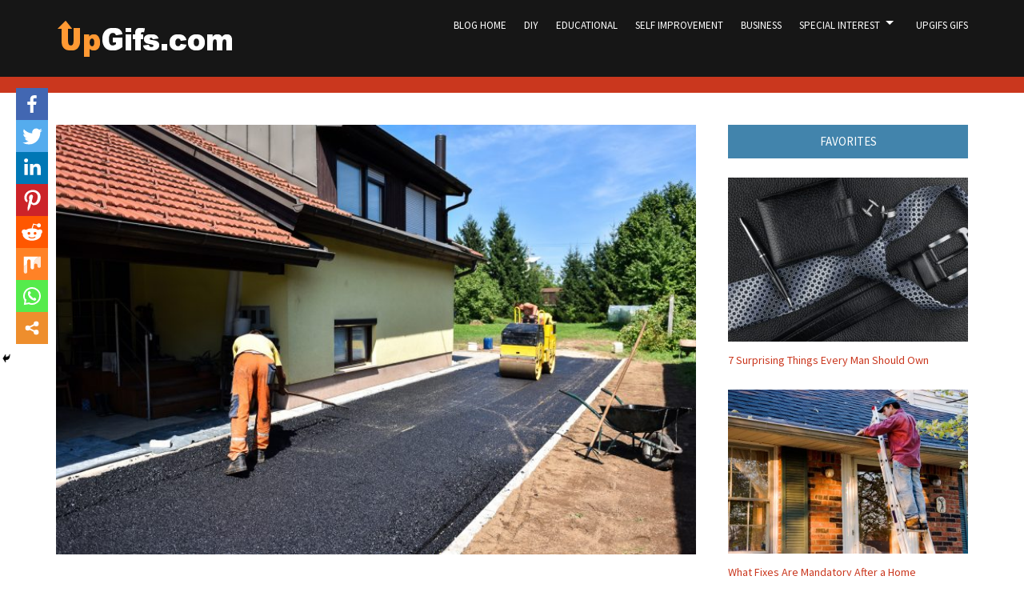

--- FILE ---
content_type: text/html; charset=UTF-8
request_url: https://upgifs.com/blog/22500/how-much-does-it-cost-to-repair-a-home-driveway/
body_size: 13158
content:
<!DOCTYPE html>
<html lang="en-US"
	prefix="og: https://ogp.me/ns#" >
<head>
<meta charset="UTF-8">
<meta name="viewport" content="width=device-width, initial-scale=1">
<link rel="profile" href="https://gmpg.org/xfn/11">

<title>How Much Does It Cost to Repair a Home Driveway? | UpGifs.com</title>
	<script type="text/javascript">function theChampLoadEvent(e){var t=window.onload;if(typeof window.onload!="function"){window.onload=e}else{window.onload=function(){t();e()}}}</script>
		<script type="text/javascript">var theChampDefaultLang = 'en_US', theChampCloseIconPath = 'https://upgifs.com/blog/wp-content/plugins/super-socializer/images/close.png';</script>
		<script> var theChampSiteUrl = 'https://upgifs.com/blog', theChampVerified = 0, theChampEmailPopup = 0; </script>
			<script> var theChampFBKey = '', theChampFBLang = 'en_US', theChampFbLikeMycred = 0, theChampSsga = 0, theChampCommentNotification = 0, theChampHeateorFcmRecentComments = 0, theChampFbIosLogin = 0; </script>
						<script type="text/javascript">var theChampFBCommentUrl = 'https://upgifs.com/blog/22500/how-much-does-it-cost-to-repair-a-home-driveway/'; var theChampFBCommentColor = ''; var theChampFBCommentNumPosts = ''; var theChampFBCommentWidth = '100%'; var theChampFBCommentOrderby = ''; var theChampCommentingTabs = "wordpress,facebook,disqus", theChampGpCommentsUrl = 'https://upgifs.com/blog/22500/how-much-does-it-cost-to-repair-a-home-driveway/', theChampDisqusShortname = '', theChampScEnabledTabs = 'wordpress,fb', theChampScLabel = 'Leave a reply', theChampScTabLabels = {"wordpress":"Default Comments (0)","fb":"Facebook Comments","disqus":"Disqus Comments"}, theChampGpCommentsWidth = 0, theChampCommentingId = 'respond'</script>
						<script> var theChampSharingAjaxUrl = 'https://upgifs.com/blog/wp-admin/admin-ajax.php', heateorSsFbMessengerAPI = 'https://www.facebook.com/dialog/send?app_id=595489497242932&display=popup&link=%encoded_post_url%&redirect_uri=%encoded_post_url%',heateorSsWhatsappShareAPI = 'web', heateorSsUrlCountFetched = [], heateorSsSharesText = 'Shares', heateorSsShareText = 'Share', theChampPluginIconPath = 'https://upgifs.com/blog/wp-content/plugins/super-socializer/images/logo.png', theChampHorizontalSharingCountEnable = 0, theChampVerticalSharingCountEnable = 0, theChampSharingOffset = -10, theChampCounterOffset = -10, theChampMobileStickySharingEnabled = 1, heateorSsCopyLinkMessage = "Link copied.";
		var heateorSsHorSharingShortUrl = "https://upgifs.com/blog/22500/how-much-does-it-cost-to-repair-a-home-driveway/";var heateorSsVerticalSharingShortUrl = "https://upgifs.com/blog/22500/how-much-does-it-cost-to-repair-a-home-driveway/";		</script>
			<style type="text/css">.the_champ_horizontal_sharing .theChampSharing{
					color: #fff;
				border-width: 0px;
		border-style: solid;
		border-color: transparent;
	}
		.the_champ_horizontal_sharing .theChampTCBackground{
		color:#666;
	}
		.the_champ_horizontal_sharing .theChampSharing:hover{
				border-color: transparent;
	}
	.the_champ_vertical_sharing .theChampSharing{
					color: #fff;
				border-width: 0px;
		border-style: solid;
		border-color: transparent;
	}
		.the_champ_vertical_sharing .theChampTCBackground{
		color:#666;
	}
		.the_champ_vertical_sharing .theChampSharing:hover{
				border-color: transparent;
	}
	@media screen and (max-width:783px){.the_champ_vertical_sharing{display:none!important}}div.heateor_ss_mobile_footer{display:none;}@media screen and (max-width:783px){i.theChampTCBackground{background-color:white!important}div.the_champ_bottom_sharing{width:100%!important;left:0!important;}div.the_champ_bottom_sharing li{width:12.5% !important;}div.the_champ_bottom_sharing .theChampSharing{width: 100% !important;}div.the_champ_bottom_sharing div.theChampTotalShareCount{font-size:1em!important;line-height:28px!important}div.the_champ_bottom_sharing div.theChampTotalShareText{font-size:.7em!important;line-height:0px!important}div.heateor_ss_mobile_footer{display:block;height:40px;}.the_champ_bottom_sharing{padding:0!important;display:block!important;width: auto!important;bottom:-2px!important;top: auto!important;}.the_champ_bottom_sharing .the_champ_square_count{line-height: inherit;}.the_champ_bottom_sharing .theChampSharingArrow{display:none;}.the_champ_bottom_sharing .theChampTCBackground{margin-right: 1.1em !important}}</style>
	
<!-- All In One SEO Pack 3.7.1ob_start_detected [-1,-1] -->
<meta name="description"  content="By having a well-maintained, paved driveway, you can add between $10,000 to $20,000 to the value of your home. As you can see, repairing your home driveway is" />

<script type="application/ld+json" class="aioseop-schema">{"@context":"https://schema.org","@graph":[{"@type":"Organization","@id":"https://upgifs.com/blog/#organization","url":"https://upgifs.com/blog/","name":"UpGifs.com","sameAs":[],"logo":{"@type":"ImageObject","@id":"https://upgifs.com/blog/#logo","url":"https://upgifs.com/blog/wp-content/uploads/2017/09/upgifs-logo.png","caption":""},"image":{"@id":"https://upgifs.com/blog/#logo"}},{"@type":"WebSite","@id":"https://upgifs.com/blog/#website","url":"https://upgifs.com/blog/","name":"UpGifs.com","publisher":{"@id":"https://upgifs.com/blog/#organization"}},{"@type":"WebPage","@id":"https://upgifs.com/blog/22500/how-much-does-it-cost-to-repair-a-home-driveway/#webpage","url":"https://upgifs.com/blog/22500/how-much-does-it-cost-to-repair-a-home-driveway/","inLanguage":"en-US","name":"How Much Does It Cost to Repair a Home Driveway?","isPartOf":{"@id":"https://upgifs.com/blog/#website"},"breadcrumb":{"@id":"https://upgifs.com/blog/22500/how-much-does-it-cost-to-repair-a-home-driveway/#breadcrumblist"},"image":{"@type":"ImageObject","@id":"https://upgifs.com/blog/22500/how-much-does-it-cost-to-repair-a-home-driveway/#primaryimage","url":"https://upgifs.com/blog/wp-content/uploads/2021/10/ff4a726fb4aaaf5dc8be575b75e5f712.jpg","width":2000,"height":1344},"primaryImageOfPage":{"@id":"https://upgifs.com/blog/22500/how-much-does-it-cost-to-repair-a-home-driveway/#primaryimage"},"datePublished":"2021-10-10T20:55:05+00:00","dateModified":"2021-10-19T14:19:20+00:00"},{"@type":"Article","@id":"https://upgifs.com/blog/22500/how-much-does-it-cost-to-repair-a-home-driveway/#article","isPartOf":{"@id":"https://upgifs.com/blog/22500/how-much-does-it-cost-to-repair-a-home-driveway/#webpage"},"author":{"@id":"https://upgifs.com/blog/author/upgifs-editor/#author"},"headline":"How Much Does It Cost to Repair a Home Driveway?","datePublished":"2021-10-10T20:55:05+00:00","dateModified":"2021-10-19T14:19:20+00:00","commentCount":0,"mainEntityOfPage":{"@id":"https://upgifs.com/blog/22500/how-much-does-it-cost-to-repair-a-home-driveway/#webpage"},"publisher":{"@id":"https://upgifs.com/blog/#organization"},"articleSection":"House and Home","image":{"@type":"ImageObject","@id":"https://upgifs.com/blog/22500/how-much-does-it-cost-to-repair-a-home-driveway/#primaryimage","url":"https://upgifs.com/blog/wp-content/uploads/2021/10/ff4a726fb4aaaf5dc8be575b75e5f712.jpg","width":2000,"height":1344}},{"@type":"Person","@id":"https://upgifs.com/blog/author/upgifs-editor/#author","name":"UpGifs.com","sameAs":[]},{"@type":"BreadcrumbList","@id":"https://upgifs.com/blog/22500/how-much-does-it-cost-to-repair-a-home-driveway/#breadcrumblist","itemListElement":[{"@type":"ListItem","position":1,"item":{"@type":"WebPage","@id":"https://upgifs.com/blog/","url":"https://upgifs.com/blog/","name":"DIY, Business, Self Improvement, &amp; More from UpGifs.com"}},{"@type":"ListItem","position":2,"item":{"@type":"WebPage","@id":"https://upgifs.com/blog/22500/how-much-does-it-cost-to-repair-a-home-driveway/","url":"https://upgifs.com/blog/22500/how-much-does-it-cost-to-repair-a-home-driveway/","name":"How Much Does It Cost to Repair a Home Driveway?"}}]}]}</script>
<link rel="canonical" href="https://upgifs.com/blog/22500/how-much-does-it-cost-to-repair-a-home-driveway/" />
<meta property="og:type" content="article" />
<meta property="og:title" content="How Much Does It Cost to Repair a Home Driveway? | UpGifs.com" />
<meta property="og:description" content="By having a well-maintained, paved driveway, you can add between $10,000 to $20,000 to the value of your home. As you can see, repairing your home driveway is more than just a cosmetic improvement. It" />
<meta property="og:url" content="https://upgifs.com/blog/22500/how-much-does-it-cost-to-repair-a-home-driveway/" />
<meta property="og:site_name" content="UpGifs.com" />
<meta property="og:image" content="https://upgifs.com/blog/wp-content/uploads/2021/10/ff4a726fb4aaaf5dc8be575b75e5f712-1024x688.jpg" />
<meta property="article:published_time" content="2021-10-10T20:55:05Z" />
<meta property="article:modified_time" content="2021-10-19T14:19:20Z" />
<meta property="og:image:secure_url" content="https://upgifs.com/blog/wp-content/uploads/2021/10/ff4a726fb4aaaf5dc8be575b75e5f712-1024x688.jpg" />
<meta name="twitter:card" content="summary" />
<meta name="twitter:title" content="How Much Does It Cost to Repair a Home Driveway? | UpGifs.com" />
<meta name="twitter:description" content="By having a well-maintained, paved driveway, you can add between $10,000 to $20,000 to the value of your home. As you can see, repairing your home driveway is more than just a cosmetic improvement. It" />
<meta name="twitter:image" content="https://upgifs.com/blog/wp-content/uploads/2021/10/ff4a726fb4aaaf5dc8be575b75e5f712-1024x688.jpg" />
<!-- All In One SEO Pack -->
<link rel='dns-prefetch' href='//fonts.googleapis.com' />
<link rel='dns-prefetch' href='//s.w.org' />
<link rel="alternate" type="application/rss+xml" title="UpGifs.com &raquo; Feed" href="https://upgifs.com/blog/feed/" />
<link rel="alternate" type="application/rss+xml" title="UpGifs.com &raquo; Comments Feed" href="https://upgifs.com/blog/comments/feed/" />
		<script type="text/javascript">
			window._wpemojiSettings = {"baseUrl":"https:\/\/s.w.org\/images\/core\/emoji\/13.0.0\/72x72\/","ext":".png","svgUrl":"https:\/\/s.w.org\/images\/core\/emoji\/13.0.0\/svg\/","svgExt":".svg","source":{"concatemoji":"https:\/\/upgifs.com\/blog\/wp-includes\/js\/wp-emoji-release.min.js?ver=5.5.17"}};
			!function(e,a,t){var n,r,o,i=a.createElement("canvas"),p=i.getContext&&i.getContext("2d");function s(e,t){var a=String.fromCharCode;p.clearRect(0,0,i.width,i.height),p.fillText(a.apply(this,e),0,0);e=i.toDataURL();return p.clearRect(0,0,i.width,i.height),p.fillText(a.apply(this,t),0,0),e===i.toDataURL()}function c(e){var t=a.createElement("script");t.src=e,t.defer=t.type="text/javascript",a.getElementsByTagName("head")[0].appendChild(t)}for(o=Array("flag","emoji"),t.supports={everything:!0,everythingExceptFlag:!0},r=0;r<o.length;r++)t.supports[o[r]]=function(e){if(!p||!p.fillText)return!1;switch(p.textBaseline="top",p.font="600 32px Arial",e){case"flag":return s([127987,65039,8205,9895,65039],[127987,65039,8203,9895,65039])?!1:!s([55356,56826,55356,56819],[55356,56826,8203,55356,56819])&&!s([55356,57332,56128,56423,56128,56418,56128,56421,56128,56430,56128,56423,56128,56447],[55356,57332,8203,56128,56423,8203,56128,56418,8203,56128,56421,8203,56128,56430,8203,56128,56423,8203,56128,56447]);case"emoji":return!s([55357,56424,8205,55356,57212],[55357,56424,8203,55356,57212])}return!1}(o[r]),t.supports.everything=t.supports.everything&&t.supports[o[r]],"flag"!==o[r]&&(t.supports.everythingExceptFlag=t.supports.everythingExceptFlag&&t.supports[o[r]]);t.supports.everythingExceptFlag=t.supports.everythingExceptFlag&&!t.supports.flag,t.DOMReady=!1,t.readyCallback=function(){t.DOMReady=!0},t.supports.everything||(n=function(){t.readyCallback()},a.addEventListener?(a.addEventListener("DOMContentLoaded",n,!1),e.addEventListener("load",n,!1)):(e.attachEvent("onload",n),a.attachEvent("onreadystatechange",function(){"complete"===a.readyState&&t.readyCallback()})),(n=t.source||{}).concatemoji?c(n.concatemoji):n.wpemoji&&n.twemoji&&(c(n.twemoji),c(n.wpemoji)))}(window,document,window._wpemojiSettings);
		</script>
		<style type="text/css">
img.wp-smiley,
img.emoji {
	display: inline !important;
	border: none !important;
	box-shadow: none !important;
	height: 1em !important;
	width: 1em !important;
	margin: 0 .07em !important;
	vertical-align: -0.1em !important;
	background: none !important;
	padding: 0 !important;
}
</style>
	<link rel="stylesheet" href="https://upgifs.com/blog/wp-content/cache/minify/53e56.css" media="all" />


<style id='crp-style-rounded-thumbs-inline-css' type='text/css'>

.crp_related a {
  width: 150px;
  height: 150px;
  text-decoration: none;
}
.crp_related img {
  max-width: 150px;
  margin: auto;
}
.crp_related .crp_title {
  width: 100%;
}
                
</style>
<link rel="stylesheet" href="https://upgifs.com/blog/wp-content/cache/minify/4ab47.css" media="all" />


<style id='monograph-style-inline-css' type='text/css'>

		/* Custom Header Background Color */
		.site-header {
			background-color: #222222;
		}
	

		/* Custom Footer Background Color */
		.site-footer {
			background-color: #222222;
		}
	

		/* Custom Main Menu Background Color */
		#menu-main,
		.site-header .slicknav_menu {
			background-color: ;
		}

		.site-header .wrapper-header a:hover,
		.site-header .wrapper-header a:focus,
		.site-footer a:hover,
		.site-footer a:focus {
			color: ;
		}

	

		/* Custom Main Text Color */
		body {
			color: #222222
		}
	
</style>
<link rel="stylesheet" href="https://upgifs.com/blog/wp-content/cache/minify/f2274.css" media="all" />

<link rel='stylesheet' id='monograph-webfonts-css'  href='//fonts.googleapis.com/css?family=Roboto%3A300%2C400%2C500%2C700%7CSource+Sans+Pro%3A400%2C400italic%2C600%2C600italic%2C700&#038;subset=latin%2Clatin-ext' type='text/css' media='all' />
<link rel="stylesheet" href="https://upgifs.com/blog/wp-content/cache/minify/37ee4.css" media="all" />



<script  src="https://upgifs.com/blog/wp-content/cache/minify/bf199.js"></script>



<link rel="https://api.w.org/" href="https://upgifs.com/blog/wp-json/" /><link rel="alternate" type="application/json" href="https://upgifs.com/blog/wp-json/wp/v2/posts/22500" /><link rel="EditURI" type="application/rsd+xml" title="RSD" href="https://upgifs.com/blog/xmlrpc.php?rsd" />
<link rel="wlwmanifest" type="application/wlwmanifest+xml" href="https://upgifs.com/blog/wp-includes/wlwmanifest.xml" /> 
<link rel='prev' title='3 Great Pieces For a Complete Bedroom Remodel' href='https://upgifs.com/blog/22498/3-great-pieces-for-a-complete-bedroom-remodel/' />
<link rel='next' title='5 Interesting Facts About the Cannabis Flower' href='https://upgifs.com/blog/22507/5-interesting-facts-about-the-cannabis-flower/' />
<meta name="generator" content="WordPress 5.5.17" />
<link rel='shortlink' href='https://upgifs.com/blog/?p=22500' />
<link rel="alternate" type="application/json+oembed" href="https://upgifs.com/blog/wp-json/oembed/1.0/embed?url=https%3A%2F%2Fupgifs.com%2Fblog%2F22500%2Fhow-much-does-it-cost-to-repair-a-home-driveway%2F" />
<link rel="alternate" type="text/xml+oembed" href="https://upgifs.com/blog/wp-json/oembed/1.0/embed?url=https%3A%2F%2Fupgifs.com%2Fblog%2F22500%2Fhow-much-does-it-cost-to-repair-a-home-driveway%2F&#038;format=xml" />
<style type="text/css">0</style></head>

<body data-rsssl=1 class="post-template-default single single-post postid-22500 single-format-standard wp-custom-logo">

<div id="container">
	<a class="skip-link screen-reader-text" href="#site-main">Skip to content</a>
	<header class="site-header clearfix" role="banner">
	
		<div id="site-header-main">
			<div class="wrapper wrapper-header clearfix">
			
				<div class="site-branding clearfix">
					<a href="https://upgifs.com/blog/" class="custom-logo-link" rel="home"><img width="231" height="56" src="https://upgifs.com/blog/wp-content/uploads/2017/09/upgifs-logo.png" class="custom-logo" alt="UpGifs.com" /></a>									</div><!-- .site-branding -->
	
		        		        <div class="navbar-header">

					<div id="menu-main-slick" class="menu-primary-menu-container"><ul id="menu-slide-in" class="menu"><li id="menu-item-157" class="menu-item menu-item-type-custom menu-item-object-custom menu-item-157"><a href="/blog/">Blog Home</a></li>
<li id="menu-item-8" class="menu-item menu-item-type-taxonomy menu-item-object-category menu-item-8"><a href="https://upgifs.com/blog/category/diy-posts/">DIY</a></li>
<li id="menu-item-9" class="menu-item menu-item-type-taxonomy menu-item-object-category menu-item-9"><a href="https://upgifs.com/blog/category/educational-posts/">Educational</a></li>
<li id="menu-item-10" class="menu-item menu-item-type-taxonomy menu-item-object-category menu-item-10"><a href="https://upgifs.com/blog/category/self-improvement-posts/">Self Improvement</a></li>
<li id="menu-item-169" class="menu-item menu-item-type-taxonomy menu-item-object-category menu-item-169"><a href="https://upgifs.com/blog/category/business-posts/">Business</a></li>
<li id="menu-item-511" class="menu-item menu-item-type-taxonomy menu-item-object-category current-post-ancestor menu-item-has-children menu-item-511"><a href="https://upgifs.com/blog/category/special-interest/">Special Interest</a>
<ul class="sub-menu">
	<li id="menu-item-512" class="menu-item menu-item-type-taxonomy menu-item-object-category menu-item-512"><a href="https://upgifs.com/blog/category/special-interest/beauty-and-fashion/">Beauty and Fashion</a></li>
	<li id="menu-item-513" class="menu-item menu-item-type-taxonomy menu-item-object-category menu-item-513"><a href="https://upgifs.com/blog/category/special-interest/finance-and-money/">Finance and Money</a></li>
	<li id="menu-item-514" class="menu-item menu-item-type-taxonomy menu-item-object-category menu-item-514"><a href="https://upgifs.com/blog/category/special-interest/food-drinks-and-cooking/">Food, Drinks, and Cooking</a></li>
	<li id="menu-item-515" class="menu-item menu-item-type-taxonomy menu-item-object-category menu-item-515"><a href="https://upgifs.com/blog/category/special-interest/health-and-fitness/">Health and Fitness</a></li>
	<li id="menu-item-516" class="menu-item menu-item-type-taxonomy menu-item-object-category current-post-ancestor current-menu-parent current-post-parent menu-item-516"><a href="https://upgifs.com/blog/category/special-interest/house-and-home/">House and Home</a></li>
	<li id="menu-item-517" class="menu-item menu-item-type-taxonomy menu-item-object-category menu-item-517"><a href="https://upgifs.com/blog/category/special-interest/jobs-and-work/">Jobs and Work</a></li>
	<li id="menu-item-518" class="menu-item menu-item-type-taxonomy menu-item-object-category menu-item-518"><a href="https://upgifs.com/blog/category/special-interest/parties-and-celebrations/">Parties and Celebrations</a></li>
	<li id="menu-item-519" class="menu-item menu-item-type-taxonomy menu-item-object-category menu-item-519"><a href="https://upgifs.com/blog/category/special-interest/relationships/">Relationships</a></li>
	<li id="menu-item-520" class="menu-item menu-item-type-taxonomy menu-item-object-category menu-item-520"><a href="https://upgifs.com/blog/category/special-interest/sports-outdoors/">Sports and Outdoors</a></li>
	<li id="menu-item-521" class="menu-item menu-item-type-taxonomy menu-item-object-category menu-item-521"><a href="https://upgifs.com/blog/category/special-interest/travel/">Travel</a></li>
	<li id="menu-item-522" class="menu-item menu-item-type-taxonomy menu-item-object-category menu-item-522"><a href="https://upgifs.com/blog/category/special-interest/websites-blogging/">Websites &#038; Blogging</a></li>
</ul>
</li>
<li id="menu-item-32" class="menu-item menu-item-type-custom menu-item-object-custom menu-item-32"><a href="/">UpGifs Gifs</a></li>
</ul></div>
		        </div><!-- .navbar-header -->
		        		
								<nav id="menu-main" role="navigation">
					<div class="wrapper-header-menu clearfix">
						<ul id="menu-main-menu" class="nav navbar-nav dropdown sf-menu"><li class="menu-item menu-item-type-custom menu-item-object-custom menu-item-157"><a href="/blog/">Blog Home</a></li>
<li class="menu-item menu-item-type-taxonomy menu-item-object-category menu-item-8"><a href="https://upgifs.com/blog/category/diy-posts/">DIY</a></li>
<li class="menu-item menu-item-type-taxonomy menu-item-object-category menu-item-9"><a href="https://upgifs.com/blog/category/educational-posts/">Educational</a></li>
<li class="menu-item menu-item-type-taxonomy menu-item-object-category menu-item-10"><a href="https://upgifs.com/blog/category/self-improvement-posts/">Self Improvement</a></li>
<li class="menu-item menu-item-type-taxonomy menu-item-object-category menu-item-169"><a href="https://upgifs.com/blog/category/business-posts/">Business</a></li>
<li class="menu-item menu-item-type-taxonomy menu-item-object-category current-post-ancestor menu-item-has-children menu-item-511"><a href="https://upgifs.com/blog/category/special-interest/">Special Interest</a>
<ul class="sub-menu">
	<li class="menu-item menu-item-type-taxonomy menu-item-object-category menu-item-512"><a href="https://upgifs.com/blog/category/special-interest/beauty-and-fashion/">Beauty and Fashion</a></li>
	<li class="menu-item menu-item-type-taxonomy menu-item-object-category menu-item-513"><a href="https://upgifs.com/blog/category/special-interest/finance-and-money/">Finance and Money</a></li>
	<li class="menu-item menu-item-type-taxonomy menu-item-object-category menu-item-514"><a href="https://upgifs.com/blog/category/special-interest/food-drinks-and-cooking/">Food, Drinks, and Cooking</a></li>
	<li class="menu-item menu-item-type-taxonomy menu-item-object-category menu-item-515"><a href="https://upgifs.com/blog/category/special-interest/health-and-fitness/">Health and Fitness</a></li>
	<li class="menu-item menu-item-type-taxonomy menu-item-object-category current-post-ancestor current-menu-parent current-post-parent menu-item-516"><a href="https://upgifs.com/blog/category/special-interest/house-and-home/">House and Home</a></li>
	<li class="menu-item menu-item-type-taxonomy menu-item-object-category menu-item-517"><a href="https://upgifs.com/blog/category/special-interest/jobs-and-work/">Jobs and Work</a></li>
	<li class="menu-item menu-item-type-taxonomy menu-item-object-category menu-item-518"><a href="https://upgifs.com/blog/category/special-interest/parties-and-celebrations/">Parties and Celebrations</a></li>
	<li class="menu-item menu-item-type-taxonomy menu-item-object-category menu-item-519"><a href="https://upgifs.com/blog/category/special-interest/relationships/">Relationships</a></li>
	<li class="menu-item menu-item-type-taxonomy menu-item-object-category menu-item-520"><a href="https://upgifs.com/blog/category/special-interest/sports-outdoors/">Sports and Outdoors</a></li>
	<li class="menu-item menu-item-type-taxonomy menu-item-object-category menu-item-521"><a href="https://upgifs.com/blog/category/special-interest/travel/">Travel</a></li>
	<li class="menu-item menu-item-type-taxonomy menu-item-object-category menu-item-522"><a href="https://upgifs.com/blog/category/special-interest/websites-blogging/">Websites &#038; Blogging</a></li>
</ul>
</li>
<li class="menu-item menu-item-type-custom menu-item-object-custom menu-item-32"><a href="/">UpGifs Gifs</a></li>
</ul>					</div><!-- .wrapper-header-menu .clearfix -->
				</nav><!-- #menu-main -->
								
			</div><!-- .wrapper .wrapper-header -->
		</div><!-- #site-header-main -->

				<div id="site-header-secondary">
			<div class="wrapper wrapper-subheader clearfix">
			
								

				
			</div><!-- .wrapper .wrapper-subheader -->
		</div><!-- #site-header-secondary -->
		
	</header><!-- .site-header -->
	<div id="site-main">

		<div class="wrapper wrapper-main clearfix">
		
			<main id="site-content" class="site-main" role="main">
			
								
				<div class="site-content-wrapper clearfix">

					
<div class="thumbnail-post-intro">
	<img width="720" height="484" src="https://upgifs.com/blog/wp-content/uploads/2021/10/ff4a726fb4aaaf5dc8be575b75e5f712-1024x688.jpg" class="attachment-large size-large wp-post-image" alt="Cost to Repair a Home Driveway" loading="lazy" srcset="https://upgifs.com/blog/wp-content/uploads/2021/10/ff4a726fb4aaaf5dc8be575b75e5f712-1024x688.jpg 1024w, https://upgifs.com/blog/wp-content/uploads/2021/10/ff4a726fb4aaaf5dc8be575b75e5f712-300x202.jpg 300w, https://upgifs.com/blog/wp-content/uploads/2021/10/ff4a726fb4aaaf5dc8be575b75e5f712-768x516.jpg 768w, https://upgifs.com/blog/wp-content/uploads/2021/10/ff4a726fb4aaaf5dc8be575b75e5f712.jpg 2000w" sizes="(max-width: 720px) 100vw, 720px" /></div><!-- .thumbnail-post-intro -->

<article id="post-22500" class="post-22500 post type-post status-publish format-standard has-post-thumbnail hentry category-house-and-home">

	<header class="ilovewp-page-intro ilovewp-page-inner">
		<h1 class="title-page">How Much Does It Cost to Repair a Home Driveway?</h1>
		<span class="post-meta-gravatar"></span>
		<p class="post-meta"><span class="posted-by">By <a href="https://upgifs.com/blog/author/upgifs-editor/" title="Posts by UpGifs.com" rel="author">UpGifs.com</a></span> 
		in <span class="post-meta-category"><a href="https://upgifs.com/blog/category/special-interest/house-and-home/" rel="category tag">House and Home</a></span>
		<span class="posted-on"><span class="genericon genericon-time"></span> <time class="entry-date published" datetime="2021-10-10T20:55:05+00:00">October 10, 2021</time></span>
				</p>
	</header><!-- .ilovewp-page-intro -->

	<div class="post-single clearfix">

		<div style='clear: both'></div><div  class='the_champ_sharing_container the_champ_horizontal_sharing' super-socializer-data-href="https://upgifs.com/blog/22500/how-much-does-it-cost-to-repair-a-home-driveway/"><div class='the_champ_sharing_title' style="font-weight:bold" >Spread the love</div><ul class="the_champ_sharing_ul"><li class="theChampSharingRound"><i style="width:35px;height:35px;" alt="Facebook" Title="Facebook" class="theChampSharing theChampFacebookBackground" onclick='theChampPopup("https://www.facebook.com/sharer/sharer.php?u=https%3A%2F%2Fupgifs.com%2Fblog%2F22500%2Fhow-much-does-it-cost-to-repair-a-home-driveway%2F")'><ss style="display:block;" class="theChampSharingSvg theChampFacebookSvg"></ss></i></li><li class="theChampSharingRound"><i style="width:35px;height:35px;" alt="Twitter" Title="Twitter" class="theChampSharing theChampTwitterBackground" onclick='theChampPopup("http://twitter.com/intent/tweet?text=How%20Much%20Does%20It%20Cost%20to%20Repair%20a%20Home%20Driveway%3F&url=https%3A%2F%2Fupgifs.com%2Fblog%2F22500%2Fhow-much-does-it-cost-to-repair-a-home-driveway%2F")'><ss style="display:block;" class="theChampSharingSvg theChampTwitterSvg"></ss></i></li><li class="theChampSharingRound"><i style="width:35px;height:35px;" alt="Linkedin" Title="Linkedin" class="theChampSharing theChampLinkedinBackground" onclick='theChampPopup("http://www.linkedin.com/shareArticle?mini=true&url=https%3A%2F%2Fupgifs.com%2Fblog%2F22500%2Fhow-much-does-it-cost-to-repair-a-home-driveway%2F&title=How%20Much%20Does%20It%20Cost%20to%20Repair%20a%20Home%20Driveway%3F")'><ss style="display:block;" class="theChampSharingSvg theChampLinkedinSvg"></ss></i></li><li class="theChampSharingRound"><i style="width:35px;height:35px;" alt="Pinterest" Title="Pinterest" class="theChampSharing theChampPinterestBackground" onclick="javascript:void((function() {var e=document.createElement('script' );e.setAttribute('type','text/javascript' );e.setAttribute('charset','UTF-8' );e.setAttribute('src','//assets.pinterest.com/js/pinmarklet.js?r='+Math.random()*99999999);document.body.appendChild(e)})());"><ss style="display:block;" class="theChampSharingSvg theChampPinterestSvg"></ss></i></li><li class="theChampSharingRound"><i style="width:35px;height:35px;" alt="Reddit" Title="Reddit" class="theChampSharing theChampRedditBackground" onclick='theChampPopup("http://reddit.com/submit?url=https%3A%2F%2Fupgifs.com%2Fblog%2F22500%2Fhow-much-does-it-cost-to-repair-a-home-driveway%2F&title=How%20Much%20Does%20It%20Cost%20to%20Repair%20a%20Home%20Driveway%3F")'><ss style="display:block;" class="theChampSharingSvg theChampRedditSvg"></ss></i></li><li class="theChampSharingRound"><i style="width:35px;height:35px;" alt="Mix" Title="Mix" class="theChampSharing theChampMixBackground" onclick='theChampPopup("https://mix.com/mixit?url=https%3A%2F%2Fupgifs.com%2Fblog%2F22500%2Fhow-much-does-it-cost-to-repair-a-home-driveway%2F")'><ss style="display:block;" class="theChampSharingSvg theChampMixSvg"></ss></i></li><li class="theChampSharingRound"><i style="width:35px;height:35px;" alt="Whatsapp" Title="Whatsapp" class="theChampSharing theChampWhatsappBackground" onclick='theChampPopup("https://web.whatsapp.com/send?text=How%20Much%20Does%20It%20Cost%20to%20Repair%20a%20Home%20Driveway%3F https%3A%2F%2Fupgifs.com%2Fblog%2F22500%2Fhow-much-does-it-cost-to-repair-a-home-driveway%2F")'><ss style="display:block" class="theChampSharingSvg theChampWhatsappSvg"></ss></i></li><li class="theChampSharingRound"><i style="width:35px;height:35px;" title="More" alt="More" class="theChampSharing theChampMoreBackground" onclick="theChampMoreSharingPopup(this, 'https://upgifs.com/blog/22500/how-much-does-it-cost-to-repair-a-home-driveway/', 'How%20Much%20Does%20It%20Cost%20to%20Repair%20a%20Home%20Driveway%3F', '')" ><ss style="display:block" class="theChampSharingSvg theChampMoreSvg"></ss></i></li></ul><div style="clear:both"></div></div><div style='clear: both'></div><br/><p>By having a well-maintained, paved driveway, you can add <a href="https://www.homelight.com/blog/does-a-paved-driveway-add-value-to-your-home/" target="_blank" rel="noreferrer noopener">between $10,000 to $20,000</a> to the value of your home.</p>
<p>As you can see, repairing your home driveway is more than just a cosmetic improvement. It&#8217;s an investment into the property itself that can give back a huge ROI. Repairing a driveway is essential once you notice that it has sunken slabs or cracks.</p>
<p>So, how much does a driveway cost? Figuring out the average cost will depend on certain factors. In this article, we&#8217;ll take an in-depth look into the average costs for repairing a home driveway.</p>
<h2>Average Prices Based on Driveway Materials</h2>
<p>When looking at the average driveway prices, one of the biggest aspects to take into consideration is what material you wish to use. After that, you must also look at the type of repair needed, whether you plan to deal with repaving a driveway or filling in a single hole or a few cracks.</p>
<h3>Concrete Driveway</h3>
<p>While concrete driveways are by far the most popular type of material, even these are prone to damage over time. Tiny cracks have a tendency to form in concrete. With the passing of cold winter months, the moisture freezing can end up widening the cracks.</p>
<p>Repair costs for concrete driveways can range anywhere between a hundred dollars to upwards of $3,000. If you&#8217;re looking at repairing a few cracks, then it can be about $5 to $10 for sealant. If you need to resurface the entire driveway, then expect to pay between $3 to $7 per square foot.</p>
<h3>Asphalt Driveway</h3>
<p>Asphalt is another popular type of material for driveways. Many people find the smooth, black surface of asphalt visually appealing. However, asphalt is also prone to cracks.</p>
<p>To fill in a small number of cracks, you can pay about $2 per square foot for some sealer. If you&#8217;re dealing with potholes and sinkholes in the asphalt, then you may need to get professional help for your <a href="https://pavingdc.com/2021/02/23/5-important-reasons-to-contract-asphalt-driveway-repairs/" target="_blank" rel="noreferrer noopener">driveway repair</a>. The cost for these repairs can range between $1,000 to $3,000.</p>
<h3>Brick Driveway</h3>
<p>A brick driveway adds both visual appeal and can be easy to repair. When it comes to repairing a brick driveway, it will involve replacing the damaged bricks. If there&#8217;s an area that is sunken, then you remove the brick paver and fill in the space with sand.</p>
<p>You can expect to pay about $0.35 to $0.75 per individual brick. If you need sand to fill beneath any bracks, that will cost between $20 and $30 per 50lb bag.</p>
<h2>Go Ahead and Repair That Driveway</h2>
<p>Putting off repairing your home driveway can lead to the problems worsening. Cracks will widen and multiply, potholes will deepen and spread. Aside from a damaged driveway ruining your home’s curb appeal, it can also lower your home’s value. If you ever plan to sell your home, you’ll want to ensure your driveway is in tip-top shape. On top of that, a driveway with severe damage can even ruin the tires on your vehicle! So, get that driveway repaired and avoid your problems spiraling out of control.</p>
<p>We hope this article was informative. Do take a moment to browse our site for other helpful posts!</p>
<br/><div style='clear: both'></div><div  class='the_champ_sharing_container the_champ_horizontal_sharing' super-socializer-data-href="https://upgifs.com/blog/22500/how-much-does-it-cost-to-repair-a-home-driveway/"><div class='the_champ_sharing_title' style="font-weight:bold" >Spread the love</div><ul class="the_champ_sharing_ul"><li class="theChampSharingRound"><i style="width:35px;height:35px;" alt="Facebook" Title="Facebook" class="theChampSharing theChampFacebookBackground" onclick='theChampPopup("https://www.facebook.com/sharer/sharer.php?u=https%3A%2F%2Fupgifs.com%2Fblog%2F22500%2Fhow-much-does-it-cost-to-repair-a-home-driveway%2F")'><ss style="display:block;" class="theChampSharingSvg theChampFacebookSvg"></ss></i></li><li class="theChampSharingRound"><i style="width:35px;height:35px;" alt="Twitter" Title="Twitter" class="theChampSharing theChampTwitterBackground" onclick='theChampPopup("http://twitter.com/intent/tweet?text=How%20Much%20Does%20It%20Cost%20to%20Repair%20a%20Home%20Driveway%3F&url=https%3A%2F%2Fupgifs.com%2Fblog%2F22500%2Fhow-much-does-it-cost-to-repair-a-home-driveway%2F")'><ss style="display:block;" class="theChampSharingSvg theChampTwitterSvg"></ss></i></li><li class="theChampSharingRound"><i style="width:35px;height:35px;" alt="Linkedin" Title="Linkedin" class="theChampSharing theChampLinkedinBackground" onclick='theChampPopup("http://www.linkedin.com/shareArticle?mini=true&url=https%3A%2F%2Fupgifs.com%2Fblog%2F22500%2Fhow-much-does-it-cost-to-repair-a-home-driveway%2F&title=How%20Much%20Does%20It%20Cost%20to%20Repair%20a%20Home%20Driveway%3F")'><ss style="display:block;" class="theChampSharingSvg theChampLinkedinSvg"></ss></i></li><li class="theChampSharingRound"><i style="width:35px;height:35px;" alt="Pinterest" Title="Pinterest" class="theChampSharing theChampPinterestBackground" onclick="javascript:void((function() {var e=document.createElement('script' );e.setAttribute('type','text/javascript' );e.setAttribute('charset','UTF-8' );e.setAttribute('src','//assets.pinterest.com/js/pinmarklet.js?r='+Math.random()*99999999);document.body.appendChild(e)})());"><ss style="display:block;" class="theChampSharingSvg theChampPinterestSvg"></ss></i></li><li class="theChampSharingRound"><i style="width:35px;height:35px;" alt="Reddit" Title="Reddit" class="theChampSharing theChampRedditBackground" onclick='theChampPopup("http://reddit.com/submit?url=https%3A%2F%2Fupgifs.com%2Fblog%2F22500%2Fhow-much-does-it-cost-to-repair-a-home-driveway%2F&title=How%20Much%20Does%20It%20Cost%20to%20Repair%20a%20Home%20Driveway%3F")'><ss style="display:block;" class="theChampSharingSvg theChampRedditSvg"></ss></i></li><li class="theChampSharingRound"><i style="width:35px;height:35px;" alt="Mix" Title="Mix" class="theChampSharing theChampMixBackground" onclick='theChampPopup("https://mix.com/mixit?url=https%3A%2F%2Fupgifs.com%2Fblog%2F22500%2Fhow-much-does-it-cost-to-repair-a-home-driveway%2F")'><ss style="display:block;" class="theChampSharingSvg theChampMixSvg"></ss></i></li><li class="theChampSharingRound"><i style="width:35px;height:35px;" alt="Whatsapp" Title="Whatsapp" class="theChampSharing theChampWhatsappBackground" onclick='theChampPopup("https://web.whatsapp.com/send?text=How%20Much%20Does%20It%20Cost%20to%20Repair%20a%20Home%20Driveway%3F https%3A%2F%2Fupgifs.com%2Fblog%2F22500%2Fhow-much-does-it-cost-to-repair-a-home-driveway%2F")'><ss style="display:block" class="theChampSharingSvg theChampWhatsappSvg"></ss></i></li><li class="theChampSharingRound"><i style="width:35px;height:35px;" title="More" alt="More" class="theChampSharing theChampMoreBackground" onclick="theChampMoreSharingPopup(this, 'https://upgifs.com/blog/22500/how-much-does-it-cost-to-repair-a-home-driveway/', 'How%20Much%20Does%20It%20Cost%20to%20Repair%20a%20Home%20Driveway%3F', '')" ><ss style="display:block" class="theChampSharingSvg theChampMoreSvg"></ss></i></li></ul><div style="clear:both"></div></div><div style='clear: both'></div><div class='the_champ_sharing_container the_champ_vertical_sharing the_champ_hide_sharing the_champ_bottom_sharing' style='width:44px;left: -10px;top: 100px;-webkit-box-shadow:none;box-shadow:none;' super-socializer-data-href="https://upgifs.com/blog/22500/how-much-does-it-cost-to-repair-a-home-driveway/"><ul class="the_champ_sharing_ul"><li class=""><i style="width:40px;height:40px;margin:0;" alt="Facebook" Title="Facebook" class="theChampSharing theChampFacebookBackground" onclick='theChampPopup("https://www.facebook.com/sharer/sharer.php?u=https%3A%2F%2Fupgifs.com%2Fblog%2F22500%2Fhow-much-does-it-cost-to-repair-a-home-driveway%2F")'><ss style="display:block;" class="theChampSharingSvg theChampFacebookSvg"></ss></i></li><li class=""><i style="width:40px;height:40px;margin:0;" alt="Twitter" Title="Twitter" class="theChampSharing theChampTwitterBackground" onclick='theChampPopup("http://twitter.com/intent/tweet?text=How%20Much%20Does%20It%20Cost%20to%20Repair%20a%20Home%20Driveway%3F&url=https%3A%2F%2Fupgifs.com%2Fblog%2F22500%2Fhow-much-does-it-cost-to-repair-a-home-driveway%2F")'><ss style="display:block;" class="theChampSharingSvg theChampTwitterSvg"></ss></i></li><li class=""><i style="width:40px;height:40px;margin:0;" alt="Linkedin" Title="Linkedin" class="theChampSharing theChampLinkedinBackground" onclick='theChampPopup("http://www.linkedin.com/shareArticle?mini=true&url=https%3A%2F%2Fupgifs.com%2Fblog%2F22500%2Fhow-much-does-it-cost-to-repair-a-home-driveway%2F&title=How%20Much%20Does%20It%20Cost%20to%20Repair%20a%20Home%20Driveway%3F")'><ss style="display:block;" class="theChampSharingSvg theChampLinkedinSvg"></ss></i></li><li class=""><i style="width:40px;height:40px;margin:0;" alt="Pinterest" Title="Pinterest" class="theChampSharing theChampPinterestBackground" onclick="javascript:void((function() {var e=document.createElement('script' );e.setAttribute('type','text/javascript' );e.setAttribute('charset','UTF-8' );e.setAttribute('src','//assets.pinterest.com/js/pinmarklet.js?r='+Math.random()*99999999);document.body.appendChild(e)})());"><ss style="display:block;" class="theChampSharingSvg theChampPinterestSvg"></ss></i></li><li class=""><i style="width:40px;height:40px;margin:0;" alt="Reddit" Title="Reddit" class="theChampSharing theChampRedditBackground" onclick='theChampPopup("http://reddit.com/submit?url=https%3A%2F%2Fupgifs.com%2Fblog%2F22500%2Fhow-much-does-it-cost-to-repair-a-home-driveway%2F&title=How%20Much%20Does%20It%20Cost%20to%20Repair%20a%20Home%20Driveway%3F")'><ss style="display:block;" class="theChampSharingSvg theChampRedditSvg"></ss></i></li><li class=""><i style="width:40px;height:40px;margin:0;" alt="Mix" Title="Mix" class="theChampSharing theChampMixBackground" onclick='theChampPopup("https://mix.com/mixit?url=https%3A%2F%2Fupgifs.com%2Fblog%2F22500%2Fhow-much-does-it-cost-to-repair-a-home-driveway%2F")'><ss style="display:block;" class="theChampSharingSvg theChampMixSvg"></ss></i></li><li class=""><i style="width:40px;height:40px;margin:0;" alt="Whatsapp" Title="Whatsapp" class="theChampSharing theChampWhatsappBackground" onclick='theChampPopup("https://web.whatsapp.com/send?text=How%20Much%20Does%20It%20Cost%20to%20Repair%20a%20Home%20Driveway%3F https%3A%2F%2Fupgifs.com%2Fblog%2F22500%2Fhow-much-does-it-cost-to-repair-a-home-driveway%2F")'><ss style="display:block" class="theChampSharingSvg theChampWhatsappSvg"></ss></i></li><li class=""><i style="width:40px;height:40px;margin:0;" title="More" alt="More" class="theChampSharing theChampMoreBackground" onclick="theChampMoreSharingPopup(this, 'https://upgifs.com/blog/22500/how-much-does-it-cost-to-repair-a-home-driveway/', 'How%20Much%20Does%20It%20Cost%20to%20Repair%20a%20Home%20Driveway%3F', '')" ><ss style="display:block" class="theChampSharingSvg theChampMoreSvg"></ss></i></li></ul><div style="clear:both"></div></div><div id="crp_related"> </div>
		
		
	</div><!-- .post-single -->

</article><!-- #post-22500 -->					
					
	<nav class="navigation post-navigation" role="navigation" aria-label="Posts">
		<h2 class="screen-reader-text">Post navigation</h2>
		<div class="nav-links"><div class="nav-previous"><a href="https://upgifs.com/blog/22498/3-great-pieces-for-a-complete-bedroom-remodel/" rel="prev"><span class="nav-link-label"><span class="genericon genericon-previous"></span></span>3 Great Pieces For a Complete Bedroom Remodel</a></div><div class="nav-next"><a href="https://upgifs.com/blog/22507/5-interesting-facts-about-the-cannabis-flower/" rel="next">5 Interesting Facts About the Cannabis Flower<span class="nav-link-label"><span class="genericon genericon-next"></span></span></a></div></div>
	</nav>					
										
				</div><!-- .site-content-wrapper .clearfix -->
				
							
			</main><!-- #site-content -->
			
			
<aside id="site-aside" role="complementary">

	<div class="site-aside-wrapper clearfix">
	
		<div id="recent-posts-widget-with-thumbnails-11" class="widget recent-posts-widget-with-thumbnails">
<div id="rpwwt-recent-posts-widget-with-thumbnails-11" class="rpwwt-widget">
<p class="widget-title">Favorites</p>
	<ul>
		<li><a href="https://upgifs.com/blog/678/7-surprising-things-every-man-should-own/"><img width="380" height="260" src="https://upgifs.com/blog/wp-content/uploads/2018/03/things-every-man-should-own-380x260.jpeg" class="attachment-post-thumbnail size-post-thumbnail wp-post-image" alt="things every man should own" loading="lazy" /><span class="rpwwt-post-title">7 Surprising Things Every Man Should Own</span></a></li>
		<li><a href="https://upgifs.com/blog/1045/what-fixes-are-mandatory-after-a-home-inspection/"><img width="380" height="260" src="https://upgifs.com/blog/wp-content/uploads/2018/07/what-fixes-are-mandatory-after-a-home-inspection-380x260.jpeg" class="attachment-post-thumbnail size-post-thumbnail wp-post-image" alt="man fixing house after home inspection" loading="lazy" /><span class="rpwwt-post-title">What Fixes Are Mandatory After a Home Inspection?</span></a></li>
		<li><a href="https://upgifs.com/blog/1241/how-to-become-a-better-artist-your-step-by-step-guide/"><img width="380" height="260" src="https://upgifs.com/blog/wp-content/uploads/2018/08/how-to-become-a-better-artist-380x260.jpeg" class="attachment-post-thumbnail size-post-thumbnail wp-post-image" alt="how to become a better artist" loading="lazy" /><span class="rpwwt-post-title">How to Become a Better Artist: Your Step-By-Step Guide</span></a></li>
	</ul>
</div><!-- .rpwwt-widget -->
</div><div id="recent-posts-widget-with-thumbnails-5" class="widget recent-posts-widget-with-thumbnails">
<div id="rpwwt-recent-posts-widget-with-thumbnails-5" class="rpwwt-widget">
<p class="widget-title">DIY</p>
	<ul>
		<li><a href="https://upgifs.com/blog/22621/the-brief-guide-that-makes-starting-an-energy-drink-company-simple/"><img width="45" height="45" src="https://upgifs.com/blog/wp-content/uploads/2021/11/c9dba569d1e6a1b10606aaa11a81b007-150x150.jpg" class="attachment-45x45 size-45x45 wp-post-image" alt="Starting an Energy Drink Company" loading="lazy" /><span class="rpwwt-post-title">The Brief Guide That Makes Starting an Energy Drink Company Simple</span></a><div class="rpwwt-post-excerpt">Spread the loveWould you believe that the non-alcoholic beverage industry ...</div></li>
		<li><a href="https://upgifs.com/blog/22616/the-different-types-of-manufacturing-processes-that-exist-today/"><img width="45" height="45" src="https://upgifs.com/blog/wp-content/uploads/2021/11/3b96f2097efef8b5661d2c2d5ed29f14-150x150.jpg" class="attachment-45x45 size-45x45 wp-post-image" alt="Types of Manufacturing Processes" loading="lazy" /><span class="rpwwt-post-title">The Different Types of Manufacturing Processes That Exist Today</span></a><div class="rpwwt-post-excerpt">Spread the loveIf the manufacturing industry was a country, it would have ...</div></li>
		<li><a href="https://upgifs.com/blog/22599/the-brief-guide-that-makes-choosing-the-best-recruitment-agency-simple/"><img width="45" height="45" src="https://upgifs.com/blog/wp-content/uploads/2021/11/5c913e517721c8591f360898c14502c6-150x150.jpg" class="attachment-45x45 size-45x45 wp-post-image" alt="Best Recruitment Agency" loading="lazy" /><span class="rpwwt-post-title">The Brief Guide That Makes Choosing the Best Recruitment Agency Simple</span></a><div class="rpwwt-post-excerpt">Spread the loveAre you having issues finding and retaining the talent ...</div></li>
		<li><a href="https://upgifs.com/blog/22596/the-connection-between-co2-levels-and-successful-cannabis-plant-growth/"><img width="45" height="45" src="https://upgifs.com/blog/wp-content/uploads/2021/11/86114cf76ce5529bf8af6581666cbbec-150x150.jpeg" class="attachment-45x45 size-45x45 wp-post-image" alt="CO2 Levels and Successful Cannabis Plant Growth" loading="lazy" /><span class="rpwwt-post-title">The Connection Between CO2 Levels and Successful Cannabis Plant Growth</span></a><div class="rpwwt-post-excerpt">Spread the loveSmoking marijuana is becoming quite popular, which is part ...</div></li>
	</ul>
</div><!-- .rpwwt-widget -->
</div><div id="recent-posts-widget-with-thumbnails-8" class="widget recent-posts-widget-with-thumbnails">
<div id="rpwwt-recent-posts-widget-with-thumbnails-8" class="rpwwt-widget">
<p class="widget-title">How To and Educational Posts</p>
	<ul>
		<li><a href="https://upgifs.com/blog/22393/dui-conviction-what-happens-after/"><img width="45" height="45" src="https://upgifs.com/blog/wp-content/uploads/2021/09/b8c4182432ed0a4b91fde687ba5230ab-150x150.jpg" class="attachment-45x45 size-45x45 wp-post-image" alt="DUI Conviction" loading="lazy" /><span class="rpwwt-post-title">DUI Conviction: What Happens After?</span></a><div class="rpwwt-post-excerpt">Spread the loveDriving under the influence is a serious offense, and it ...</div></li>
		<li><a href="https://upgifs.com/blog/22288/lost-profits-how-long-will-the-lost-wages-assistance-last/"><img width="45" height="45" src="https://upgifs.com/blog/wp-content/uploads/2021/08/5efba26851fbbb7301ecf78509aac307-150x150.jpg" class="attachment-45x45 size-45x45 wp-post-image" alt="Lost Wages Assistance" loading="lazy" /><span class="rpwwt-post-title">Lost Profits: How Long Will the Lost Wages Assistance Last?</span></a><div class="rpwwt-post-excerpt">Spread the loveCOVID-19 rocked economies across the world. In the initial ...</div></li>
		<li><a href="https://upgifs.com/blog/22229/7-custom-embroidery-design-tips-that-actually-work/"><img width="45" height="45" src="https://upgifs.com/blog/wp-content/uploads/2021/07/447261b542444d129a185feb3bd24288-150x150.jpg" class="attachment-45x45 size-45x45 wp-post-image" alt="Custom Embroidery Designs" loading="lazy" /><span class="rpwwt-post-title">7 Custom Embroidery Design Tips That Actually Work</span></a><div class="rpwwt-post-excerpt">Spread the loveAre you looking to get into embroidery? This fashion staple ...</div></li>
		<li><a href="https://upgifs.com/blog/22120/top-5-factors-to-consider-when-hiring-a-removalist/"><img width="45" height="45" src="https://upgifs.com/blog/wp-content/uploads/2021/04/94c294a9023fb2858ac1ff4b2db3d815-150x150.jpg" class="attachment-45x45 size-45x45 wp-post-image" alt="Hiring a Removalist" loading="lazy" /><span class="rpwwt-post-title">Top 5 Factors to Consider When Hiring a Removalist</span></a><div class="rpwwt-post-excerpt">Spread the loveIs stress part and parcel of moving? Though you may know ...</div></li>
	</ul>
</div><!-- .rpwwt-widget -->
</div><div id="recent-posts-widget-with-thumbnails-7" class="widget recent-posts-widget-with-thumbnails">
<div id="rpwwt-recent-posts-widget-with-thumbnails-7" class="rpwwt-widget">
<p class="widget-title">Business Help</p>
	<ul>
		<li><a href="https://upgifs.com/blog/22621/the-brief-guide-that-makes-starting-an-energy-drink-company-simple/"><img width="45" height="45" src="https://upgifs.com/blog/wp-content/uploads/2021/11/c9dba569d1e6a1b10606aaa11a81b007-150x150.jpg" class="attachment-45x45 size-45x45 wp-post-image" alt="Starting an Energy Drink Company" loading="lazy" /><span class="rpwwt-post-title">The Brief Guide That Makes Starting an Energy Drink Company Simple</span></a><div class="rpwwt-post-excerpt">Spread the loveWould you believe that the non-alcoholic beverage industry  …</div></li>
		<li><a href="https://upgifs.com/blog/22616/the-different-types-of-manufacturing-processes-that-exist-today/"><img width="45" height="45" src="https://upgifs.com/blog/wp-content/uploads/2021/11/3b96f2097efef8b5661d2c2d5ed29f14-150x150.jpg" class="attachment-45x45 size-45x45 wp-post-image" alt="Types of Manufacturing Processes" loading="lazy" /><span class="rpwwt-post-title">The Different Types of Manufacturing Processes That Exist Today</span></a><div class="rpwwt-post-excerpt">Spread the loveIf the manufacturing industry was a country, it would have  …</div></li>
		<li><a href="https://upgifs.com/blog/22599/the-brief-guide-that-makes-choosing-the-best-recruitment-agency-simple/"><img width="45" height="45" src="https://upgifs.com/blog/wp-content/uploads/2021/11/5c913e517721c8591f360898c14502c6-150x150.jpg" class="attachment-45x45 size-45x45 wp-post-image" alt="Best Recruitment Agency" loading="lazy" /><span class="rpwwt-post-title">The Brief Guide That Makes Choosing the Best Recruitment Agency Simple</span></a><div class="rpwwt-post-excerpt">Spread the loveAre you having issues finding and retaining the talent  …</div></li>
		<li><a href="https://upgifs.com/blog/22596/the-connection-between-co2-levels-and-successful-cannabis-plant-growth/"><img width="45" height="45" src="https://upgifs.com/blog/wp-content/uploads/2021/11/86114cf76ce5529bf8af6581666cbbec-150x150.jpeg" class="attachment-45x45 size-45x45 wp-post-image" alt="CO2 Levels and Successful Cannabis Plant Growth" loading="lazy" /><span class="rpwwt-post-title">The Connection Between CO2 Levels and Successful Cannabis Plant Growth</span></a><div class="rpwwt-post-excerpt">Spread the loveSmoking marijuana is becoming quite popular, which is part  …</div></li>
	</ul>
</div><!-- .rpwwt-widget -->
</div><div id="recent-posts-widget-with-thumbnails-9" class="widget recent-posts-widget-with-thumbnails">
<div id="rpwwt-recent-posts-widget-with-thumbnails-9" class="rpwwt-widget">
<p class="widget-title">Self Improvement</p>
	<ul>
		<li><a href="https://upgifs.com/blog/22437/size-does-matter-this-is-small-penis-syndrome/"><img width="45" height="45" src="https://upgifs.com/blog/wp-content/uploads/2021/10/5587cd5ea61376645eae0af1aefeddcc-150x150.jpg" class="attachment-45x45 size-45x45 wp-post-image" alt="Small Penis Syndrome" loading="lazy" /><span class="rpwwt-post-title">Size Does Matter: This Is Small Penis Syndrome</span></a><div class="rpwwt-post-excerpt">Spread the loveAround 45% of men are unhappy with their penis size.  ...</div></li>
		<li><a href="https://upgifs.com/blog/21924/i-think-im-bad-at-sex-what-should-i-do/"><img width="45" height="45" src="https://upgifs.com/blog/wp-content/uploads/2021/03/a99ee960f97823e13596b51b6e629945-150x150.jpeg" class="attachment-45x45 size-45x45 wp-post-image" alt="Bad at Sex" loading="lazy" /><span class="rpwwt-post-title">I Think I&#8217;m Bad at Sex! What Should I Do?</span></a><div class="rpwwt-post-excerpt">Spread the loveYou roll over in bed after a one-night stand, only to find ...</div></li>
		<li><a href="https://upgifs.com/blog/21753/exploring-the-unknown-10-new-hobbies-to-try-in-2021/"><img width="45" height="45" src="https://upgifs.com/blog/wp-content/uploads/2020/12/a88d48bdf6dd88df2810b7ea2ca29204-150x150.jpg" class="attachment-45x45 size-45x45 wp-post-image" alt="New Hobbies" loading="lazy" /><span class="rpwwt-post-title">Exploring the Unknown: 10 New Hobbies to Try in 2021</span></a><div class="rpwwt-post-excerpt">Spread the loveNew year, new hobby! We all love to reinvent ourselves in ...</div></li>
		<li><a href="https://upgifs.com/blog/21519/how-to-reach-your-self-improvement-goals-through-cleaning/"><img width="45" height="45" src="https://upgifs.com/blog/wp-content/uploads/2020/09/b0155cfea20af9e21305002288567a9b-150x150.jpg" class="attachment-45x45 size-45x45 wp-post-image" alt="Bed Cleaning" loading="lazy" /><span class="rpwwt-post-title">How to Reach Your Self-Improvement Goals Through Cleaning</span></a><div class="rpwwt-post-excerpt">Spread the loveDid you know the self-improvement industry is worth $10 ...</div></li>
	</ul>
</div><!-- .rpwwt-widget -->
</div><div id="nav_menu-5" class="widget widget_nav_menu"><p class="widget-title">Special Interest Categories</p><div class="menu-special-interest-categories-container"><ul id="menu-special-interest-categories" class="menu"><li id="menu-item-2397" class="menu-item menu-item-type-taxonomy menu-item-object-category menu-item-2397"><a href="https://upgifs.com/blog/category/special-interest/beauty-and-fashion/">Beauty and Fashion</a></li>
<li id="menu-item-2398" class="menu-item menu-item-type-taxonomy menu-item-object-category menu-item-2398"><a href="https://upgifs.com/blog/category/special-interest/entertainment/">Entertainment</a></li>
<li id="menu-item-2399" class="menu-item menu-item-type-taxonomy menu-item-object-category menu-item-2399"><a href="https://upgifs.com/blog/category/special-interest/family/">Family</a></li>
<li id="menu-item-2400" class="menu-item menu-item-type-taxonomy menu-item-object-category menu-item-2400"><a href="https://upgifs.com/blog/category/special-interest/finance-and-money/">Finance and Money</a></li>
<li id="menu-item-2401" class="menu-item menu-item-type-taxonomy menu-item-object-category menu-item-2401"><a href="https://upgifs.com/blog/category/special-interest/firearms-and-gun-safety/">Firearms and Gun Safety</a></li>
<li id="menu-item-2402" class="menu-item menu-item-type-taxonomy menu-item-object-category menu-item-2402"><a href="https://upgifs.com/blog/category/special-interest/food-drinks-and-cooking/">Food, Drinks, and Cooking</a></li>
<li id="menu-item-2403" class="menu-item menu-item-type-taxonomy menu-item-object-category menu-item-2403"><a href="https://upgifs.com/blog/category/special-interest/health-and-fitness/">Health and Fitness</a></li>
<li id="menu-item-2404" class="menu-item menu-item-type-taxonomy menu-item-object-category menu-item-2404"><a href="https://upgifs.com/blog/category/special-interest/heating-and-fuel/">Heating and Fuel</a></li>
<li id="menu-item-2405" class="menu-item menu-item-type-taxonomy menu-item-object-category current-post-ancestor current-menu-parent current-post-parent menu-item-2405"><a href="https://upgifs.com/blog/category/special-interest/house-and-home/">House and Home</a></li>
<li id="menu-item-2406" class="menu-item menu-item-type-taxonomy menu-item-object-category menu-item-2406"><a href="https://upgifs.com/blog/category/special-interest/jobs-and-work/">Jobs and Work</a></li>
<li id="menu-item-2407" class="menu-item menu-item-type-taxonomy menu-item-object-category menu-item-2407"><a href="https://upgifs.com/blog/category/special-interest/parties-and-celebrations/">Parties and Celebrations</a></li>
<li id="menu-item-2408" class="menu-item menu-item-type-taxonomy menu-item-object-category menu-item-2408"><a href="https://upgifs.com/blog/category/special-interest/relationships/">Relationships</a></li>
<li id="menu-item-2409" class="menu-item menu-item-type-taxonomy menu-item-object-category menu-item-2409"><a href="https://upgifs.com/blog/category/special-interest/sports-outdoors/">Sports and Outdoors</a></li>
<li id="menu-item-2410" class="menu-item menu-item-type-taxonomy menu-item-object-category menu-item-2410"><a href="https://upgifs.com/blog/category/special-interest/travel/">Travel</a></li>
<li id="menu-item-2411" class="menu-item menu-item-type-taxonomy menu-item-object-category menu-item-2411"><a href="https://upgifs.com/blog/category/special-interest/websites-blogging/">Websites &#038; Blogging</a></li>
</ul></div></div><div id="recent-posts-widget-with-thumbnails-10" class="widget recent-posts-widget-with-thumbnails">
<div id="rpwwt-recent-posts-widget-with-thumbnails-10" class="rpwwt-widget">
<p class="widget-title">Special Interest Articles</p>
	<ul>
		<li><a href="https://upgifs.com/blog/22584/5-tips-for-choosing-the-best-truck-insurance-for-you/"><img width="45" height="45" src="https://upgifs.com/blog/wp-content/uploads/2021/11/02c39c4334273aa6fc76f5e52337da0b-150x150.jpeg" class="attachment-45x45 size-45x45 wp-post-image" alt="Truck Insurance" loading="lazy" /><span class="rpwwt-post-title">5 Tips for Choosing the Best Truck Insurance for You</span></a><div class="rpwwt-post-excerpt">Spread the loveDid you know that there are around 2 million semi trucks in ...</div></li>
		<li><a href="https://upgifs.com/blog/22580/a-guide-to-lake-keowee-neighborhoods/"><img width="45" height="45" src="https://upgifs.com/blog/wp-content/uploads/2021/11/705fa5c479367291c8fbe8ab89535ec7-150x150.jpeg" class="attachment-45x45 size-45x45 wp-post-image" alt="Lake Keowee Neighborhoods" loading="lazy" /><span class="rpwwt-post-title">A Guide To Lake Keowee Neighborhoods</span></a><div class="rpwwt-post-excerpt">Spread the loveAre you thinking about a move to Lake Koewee? You&#8217;ve ...</div></li>
		<li><a href="https://upgifs.com/blog/22578/what-are-the-most-common-commercial-hvac-problems/"><img width="45" height="45" src="https://upgifs.com/blog/wp-content/uploads/2021/11/9fde465f981c4226338bd9f52c52765a-150x150.jpeg" class="attachment-45x45 size-45x45 wp-post-image" alt="Commercial HVAC Problems" loading="lazy" /><span class="rpwwt-post-title">What Are the Most Common Commercial HVAC Problems?</span></a><div class="rpwwt-post-excerpt">Spread the loveThe HVAC system in your home is one of the most necessary ...</div></li>
		<li><a href="https://upgifs.com/blog/22574/finding-a-licensed-roofer-how-to-check-your-contractors-license/"><img width="45" height="45" src="https://upgifs.com/blog/wp-content/uploads/2021/11/8485c8334b45d4fcda3dbfe61ae10159-150x150.jpg" class="attachment-45x45 size-45x45 wp-post-image" alt="Licensed Roofer" loading="lazy" /><span class="rpwwt-post-title">Finding a Licensed Roofer: How to Check Your Contractor&#8217;s License</span></a><div class="rpwwt-post-excerpt">Spread the loveAs the housing market continues to surge, contractors have ...</div></li>
		<li><a href="https://upgifs.com/blog/22572/how-to-spice-up-your-marriage/"><img width="45" height="45" src="https://upgifs.com/blog/wp-content/uploads/2021/11/bbdaae142d958663ae929da7284deef4-150x150.jpg" class="attachment-45x45 size-45x45 wp-post-image" alt="Spice up Your Marriage" loading="lazy" /><span class="rpwwt-post-title">How to Spice up Your Marriage</span></a><div class="rpwwt-post-excerpt">Spread the loveWe all know how the story goes. Strangers meet and ...</div></li>
		<li><a href="https://upgifs.com/blog/22570/5-tips-on-buying-vape-juice-online-for-new-users/"><img width="45" height="45" src="https://upgifs.com/blog/wp-content/uploads/2021/11/19a0deadae8451bce6afbf420d0a210c-150x150.jpg" class="attachment-45x45 size-45x45 wp-post-image" alt="Buying Vape Juice Online" loading="lazy" /><span class="rpwwt-post-title">5 Tips on Buying Vape Juice Online for New Users</span></a><div class="rpwwt-post-excerpt">Spread the love​​Did you know that 12% of Americans are active marijuana ...</div></li>
		<li><a href="https://upgifs.com/blog/22507/5-interesting-facts-about-the-cannabis-flower/"><img width="45" height="45" src="https://upgifs.com/blog/wp-content/uploads/2021/10/4d82efc0a0fdadb81eb6afdcdf179216-150x150.jpg" class="attachment-45x45 size-45x45 wp-post-image" alt="Cannabis Flower" loading="lazy" /><span class="rpwwt-post-title">5 Interesting Facts About the Cannabis Flower</span></a><div class="rpwwt-post-excerpt">Spread the loveThe cannabis flower grows on the cannabis plant, which is ...</div></li>
		<li><a href="https://upgifs.com/blog/22500/how-much-does-it-cost-to-repair-a-home-driveway/" aria-current="page"><img width="45" height="45" src="https://upgifs.com/blog/wp-content/uploads/2021/10/ff4a726fb4aaaf5dc8be575b75e5f712-150x150.jpg" class="attachment-45x45 size-45x45 wp-post-image" alt="Cost to Repair a Home Driveway" loading="lazy" /><span class="rpwwt-post-title">How Much Does It Cost to Repair a Home Driveway?</span></a><div class="rpwwt-post-excerpt">Spread the loveBy having a well-maintained, paved driveway, you can add ...</div></li>
	</ul>
</div><!-- .rpwwt-widget -->
</div>		
	</div><!-- .site-aside-wrapper .clearfix -->

</aside><!-- #site-aside -->		
		</div><!-- .wrapper .wrapper-main -->

	</div><!-- #site-main -->


	<footer class="site-footer" role="contentinfo">
	
		<div class="wrapper wrapper-footer">

			

<div id="site-tertiary" class="pre-footer" role="complementary">

	<div class="ilovewp-columns ilovewp-columns-4 clearfix">
	
		<div class="ilovewp-column ilovewp-column-1">
		
			<div class="ilovewp-column-wrapper clearfix">
			
									<div id="nav_menu-4" class="widget widget_nav_menu"><p class="widget-title">Main Post Categories</p><div class="menu-main-categories-container"><ul id="menu-main-categories" class="menu"><li id="menu-item-507" class="menu-item menu-item-type-taxonomy menu-item-object-category menu-item-507"><a href="https://upgifs.com/blog/category/business-posts/">Business Posts to Share</a></li>
<li id="menu-item-508" class="menu-item menu-item-type-taxonomy menu-item-object-category menu-item-508"><a href="https://upgifs.com/blog/category/diy-posts/">DIY Posts to Share</a></li>
<li id="menu-item-509" class="menu-item menu-item-type-taxonomy menu-item-object-category menu-item-509"><a href="https://upgifs.com/blog/category/educational-posts/">Educational Posts To Share</a></li>
<li id="menu-item-510" class="menu-item menu-item-type-taxonomy menu-item-object-category menu-item-510"><a href="https://upgifs.com/blog/category/self-improvement-posts/">Self Improvement Posts to Share</a></li>
</ul></div></div><div id="nav_menu-3" class="widget widget_nav_menu"><p class="widget-title">About Us</p><div class="menu-about-upgifs-com-container"><ul id="menu-about-upgifs-com" class="menu"><li id="menu-item-138" class="menu-item menu-item-type-post_type menu-item-object-page menu-item-138"><a href="https://upgifs.com/blog/contact-the-upgifs-com-team/">Contact the UpGifs.com Team</a></li>
<li id="menu-item-164" class="menu-item menu-item-type-custom menu-item-object-custom menu-item-164"><a href="/terms.php">Terms of Service</a></li>
<li id="menu-item-168" class="menu-item menu-item-type-custom menu-item-object-custom menu-item-168"><a href="/copyright.php">Copyright</a></li>
</ul></div></div>							
			</div><!-- .ilovewp-column-wrapper -->
		
		</div><!-- .ilovewp-column .ilovewp-column-1 -->
		
		<div class="ilovewp-column ilovewp-column-2">
		
			<div class="ilovewp-column-wrapper clearfix">
			
									<div id="recent-posts-widget-with-thumbnails-4" class="widget recent-posts-widget-with-thumbnails">
<div id="rpwwt-recent-posts-widget-with-thumbnails-4" class="rpwwt-widget">
<p class="widget-title">Past Posts</p>
	<ul>
		<li><a href="https://upgifs.com/blog/22621/the-brief-guide-that-makes-starting-an-energy-drink-company-simple/"><span class="rpwwt-post-title">The Brief Guide That Makes Starting an Energy Drink Company Simple</span></a></li>
		<li><a href="https://upgifs.com/blog/22616/the-different-types-of-manufacturing-processes-that-exist-today/"><span class="rpwwt-post-title">The Different Types of Manufacturing Processes That Exist Today</span></a></li>
		<li><a href="https://upgifs.com/blog/22599/the-brief-guide-that-makes-choosing-the-best-recruitment-agency-simple/"><span class="rpwwt-post-title">The Brief Guide That Makes Choosing the Best Recruitment Agency Simple</span></a></li>
		<li><a href="https://upgifs.com/blog/22596/the-connection-between-co2-levels-and-successful-cannabis-plant-growth/"><span class="rpwwt-post-title">The Connection Between CO2 Levels and Successful Cannabis Plant Growth</span></a></li>
		<li><a href="https://upgifs.com/blog/22594/how-to-start-an-amazon-business-the-basics-explained/"><span class="rpwwt-post-title">How to Start an Amazon Business: The Basics Explained</span></a></li>
	</ul>
</div><!-- .rpwwt-widget -->
</div>							
			</div><!-- .ilovewp-column-wrapper -->
		
		</div><!-- .ilovewp-column .ilovewp-column-2 -->
		
		<div class="ilovewp-column ilovewp-column-3">
		
			<div class="ilovewp-column-wrapper clearfix">
			
									<div id="nav_menu-6" class="widget widget_nav_menu"><p class="widget-title">Special Interest Categories</p><div class="menu-special-interest-categories-container"><ul id="menu-special-interest-categories-1" class="menu"><li class="menu-item menu-item-type-taxonomy menu-item-object-category menu-item-2397"><a href="https://upgifs.com/blog/category/special-interest/beauty-and-fashion/">Beauty and Fashion</a></li>
<li class="menu-item menu-item-type-taxonomy menu-item-object-category menu-item-2398"><a href="https://upgifs.com/blog/category/special-interest/entertainment/">Entertainment</a></li>
<li class="menu-item menu-item-type-taxonomy menu-item-object-category menu-item-2399"><a href="https://upgifs.com/blog/category/special-interest/family/">Family</a></li>
<li class="menu-item menu-item-type-taxonomy menu-item-object-category menu-item-2400"><a href="https://upgifs.com/blog/category/special-interest/finance-and-money/">Finance and Money</a></li>
<li class="menu-item menu-item-type-taxonomy menu-item-object-category menu-item-2401"><a href="https://upgifs.com/blog/category/special-interest/firearms-and-gun-safety/">Firearms and Gun Safety</a></li>
<li class="menu-item menu-item-type-taxonomy menu-item-object-category menu-item-2402"><a href="https://upgifs.com/blog/category/special-interest/food-drinks-and-cooking/">Food, Drinks, and Cooking</a></li>
<li class="menu-item menu-item-type-taxonomy menu-item-object-category menu-item-2403"><a href="https://upgifs.com/blog/category/special-interest/health-and-fitness/">Health and Fitness</a></li>
<li class="menu-item menu-item-type-taxonomy menu-item-object-category menu-item-2404"><a href="https://upgifs.com/blog/category/special-interest/heating-and-fuel/">Heating and Fuel</a></li>
<li class="menu-item menu-item-type-taxonomy menu-item-object-category current-post-ancestor current-menu-parent current-post-parent menu-item-2405"><a href="https://upgifs.com/blog/category/special-interest/house-and-home/">House and Home</a></li>
<li class="menu-item menu-item-type-taxonomy menu-item-object-category menu-item-2406"><a href="https://upgifs.com/blog/category/special-interest/jobs-and-work/">Jobs and Work</a></li>
<li class="menu-item menu-item-type-taxonomy menu-item-object-category menu-item-2407"><a href="https://upgifs.com/blog/category/special-interest/parties-and-celebrations/">Parties and Celebrations</a></li>
<li class="menu-item menu-item-type-taxonomy menu-item-object-category menu-item-2408"><a href="https://upgifs.com/blog/category/special-interest/relationships/">Relationships</a></li>
<li class="menu-item menu-item-type-taxonomy menu-item-object-category menu-item-2409"><a href="https://upgifs.com/blog/category/special-interest/sports-outdoors/">Sports and Outdoors</a></li>
<li class="menu-item menu-item-type-taxonomy menu-item-object-category menu-item-2410"><a href="https://upgifs.com/blog/category/special-interest/travel/">Travel</a></li>
<li class="menu-item menu-item-type-taxonomy menu-item-object-category menu-item-2411"><a href="https://upgifs.com/blog/category/special-interest/websites-blogging/">Websites &#038; Blogging</a></li>
</ul></div></div>							
			</div><!-- .ilovewp-column-wrapper -->
		
		</div><!-- .ilovewp-column .ilovewp-column-3 -->
		
		<div class="ilovewp-column ilovewp-column-4">
		
			<div class="ilovewp-column-wrapper clearfix">
			
									<div id="nav_menu-2" class="widget widget_nav_menu"><p class="widget-title">Gif Categories</p><div class="menu-gif-categories-container"><ul id="menu-gif-categories" class="menu"><li id="menu-item-45" class="menu-item menu-item-type-custom menu-item-object-custom menu-item-45"><a href="/category.php?id=4">Funny Gifs</a></li>
<li id="menu-item-46" class="menu-item menu-item-type-custom menu-item-object-custom menu-item-46"><a href="/category.php?id=5">Pet Gifs</a></li>
<li id="menu-item-47" class="menu-item menu-item-type-custom menu-item-object-custom menu-item-47"><a href="/category.php?id=6">Sport Gifs</a></li>
<li id="menu-item-48" class="menu-item menu-item-type-custom menu-item-object-custom menu-item-48"><a href="/category.php?id=7">Reaction Gifs</a></li>
<li id="menu-item-49" class="menu-item menu-item-type-custom menu-item-object-custom menu-item-49"><a href="/category.php?id=8">Science Gifs</a></li>
<li id="menu-item-50" class="menu-item menu-item-type-custom menu-item-object-custom menu-item-50"><a href="/category.php?id=9">Games Gifs</a></li>
<li id="menu-item-51" class="menu-item menu-item-type-custom menu-item-object-custom menu-item-51"><a href="/category.php?id=10">Cool Gifs</a></li>
<li id="menu-item-52" class="menu-item menu-item-type-custom menu-item-object-custom menu-item-52"><a href="/category.php?id=11">Nature Gifs</a></li>
<li id="menu-item-121" class="menu-item menu-item-type-custom menu-item-object-custom menu-item-121"><a href="/category.php?id=12">Motor Gifs</a></li>
<li id="menu-item-122" class="menu-item menu-item-type-custom menu-item-object-custom menu-item-122"><a href="/category.php?id=13">Anime Gifs</a></li>
<li id="menu-item-123" class="menu-item menu-item-type-custom menu-item-object-custom menu-item-123"><a href="/category.php?id=14">Art Gifs</a></li>
<li id="menu-item-125" class="menu-item menu-item-type-custom menu-item-object-custom menu-item-125"><a href="/category.php?id=15">Celebrity Gifs</a></li>
<li id="menu-item-127" class="menu-item menu-item-type-custom menu-item-object-custom menu-item-127"><a href="/category.php?id=16">Animal Gifs</a></li>
<li id="menu-item-128" class="menu-item menu-item-type-custom menu-item-object-custom menu-item-128"><a href="/category.php?id=17">Emoticon Gifs</a></li>
</ul></div></div>							
			</div><!-- .ilovewp-column-wrapper -->
		
		</div><!-- .ilovewp-column .ilovewp-column-4 -->
	
	</div><!-- .ilovewp-columns .ilovewp-columns-4 -->

</div><!-- #site-tertiary -->

			
			<div class="wrapper-copy">
				<p class="copy">Copyright &copy; 2026 UpGifs.com. All Rights Reserved. </p>
				<p class="copy-ilovewp"><span class="theme-credit">Theme by<a href="https://www.ilovewp.com/" rel="nofollow external designer noopener" class="footer-logo-ilovewp"><img src="https://upgifs.com/blog/wp-content/themes/monograph/images/ilovewp-logo-white.png" width="51" height="11" alt="Magazine WordPress Themes" /></a></span></p>
			</div><!-- .wrapper-copy -->

		</div><!-- .wrapper .wrapper-footer -->
	
	</footer><!-- .site-footer -->

</div><!-- end #container -->

	<div id="fb-root"></div>
	<script type='text/javascript' id='monograph-scripts-js-extra'>
/* <![CDATA[ */
var monographStrings = {"slicknav_menu_home":"HOME"};
/* ]]> */
</script>





<script  src="https://upgifs.com/blog/wp-content/cache/minify/c8d87.js"></script>


<script defer src="https://static.cloudflareinsights.com/beacon.min.js/vcd15cbe7772f49c399c6a5babf22c1241717689176015" integrity="sha512-ZpsOmlRQV6y907TI0dKBHq9Md29nnaEIPlkf84rnaERnq6zvWvPUqr2ft8M1aS28oN72PdrCzSjY4U6VaAw1EQ==" data-cf-beacon='{"version":"2024.11.0","token":"7ba047bc5b4d4c4a855436d9cc9323fa","r":1,"server_timing":{"name":{"cfCacheStatus":true,"cfEdge":true,"cfExtPri":true,"cfL4":true,"cfOrigin":true,"cfSpeedBrain":true},"location_startswith":null}}' crossorigin="anonymous"></script>
</body>
</html>
<!--
Performance optimized by W3 Total Cache. Learn more: https://www.boldgrid.com/w3-total-cache/

Minified using Disk

Served from: upgifs.com @ 2026-01-17 03:23:05 by W3 Total Cache
-->

--- FILE ---
content_type: text/css
request_url: https://upgifs.com/blog/wp-content/cache/minify/4ab47.css
body_size: 8182
content:
#vscf {clear:both;}#vscf:after {content:''; display:block; height:0; clear:both;}#vscf-anchor {clear:both;}#vscf .form-group {clear:both;margin-bottom:15px;}#vscf .form-group label {margin-bottom:5px;display:block;}#vscf .form-group input[type="text"], #vscf .form-group input[type="email"] {width:70%;font-family:inherit;font-size:1em;}#vscf .form-group textarea {width:90%;font-family:inherit;font-size:1em;}#vscf .form-group button {font-family:inherit;font-size:1em;}#vscf .vscf-error {border-color:#ff0000;color:#ff0000;}#vscf .vscf-hide {display:none;}.vscf-info {font-style:italic;font-size:1.20em;}.vscf-widget {clear:both;}.vscf-widget:after {content:''; display:block; height:0; clear:both;}.vscf-widget-text {clear:both;}#vscf .form-group .custom-control-input {position:static;z-index:auto;opacity:1;}
/*! normalize.css v3.0.1 | MIT License | git.io/normalize */
html{font-family:sans-serif;-ms-text-size-adjust:100%;-webkit-text-size-adjust:100%}body{margin:0}article,aside,details,figcaption,figure,footer,header,hgroup,main,nav,section,summary{display:block}audio,canvas,progress,video{display:inline-block;vertical-align:baseline}audio:not([controls]){display:none;height:0}[hidden],template{display:none}a{background:transparent}a:active,a:hover{outline:0}abbr[title]{border-bottom:1px dotted}b,strong{font-weight:bold}dfn{font-style:italic}h1{font-size:2em;margin:0.67em 0}mark{background:#ff0;color:#000}small{font-size:80%}sub,sup{font-size:75%;line-height:0;position:relative;vertical-align:baseline}sup{top:-0.5em}sub{bottom:-0.25em}img{border:0}svg:not(:root){overflow:hidden}figure{margin:1em
40px}hr{-moz-box-sizing:content-box;box-sizing:content-box;height:0}pre{overflow:auto}code,kbd,pre,samp{font-family:monospace,monospace;font-size:1em}button,input,optgroup,select,textarea{color:inherit;font:inherit;margin:0}button{overflow:visible}button,select{text-transform:none}button, html input[type="button"],input[type="reset"],input[type="submit"]{-webkit-appearance:button;cursor:pointer}button[disabled], html input[disabled]{cursor:default}button::-moz-focus-inner,input::-moz-focus-inner{border:0;padding:0}input{line-height:normal}input[type="checkbox"],input[type="radio"]{box-sizing:border-box;padding:0}input[type="number"]::-webkit-inner-spin-button,input[type="number"]::-webkit-outer-spin-button{height:auto}input[type="search"]{-webkit-appearance:textfield;-moz-box-sizing:content-box;-webkit-box-sizing:content-box;box-sizing:content-box}input[type="search"]::-webkit-search-cancel-button,input[type="search"]::-webkit-search-decoration{-webkit-appearance:none}fieldset{border:1px
solid #c0c0c0;margin:0
2px;padding:0.35em 0.625em 0.75em}legend{border:0;padding:0}textarea{overflow:auto}optgroup{font-weight:bold}table{border-collapse:collapse;border-spacing:0}td,th{padding:0}*{-webkit-box-sizing:border-box;-moz-box-sizing:border-box;box-sizing:border-box}*:before,*:after{-webkit-box-sizing:border-box;-moz-box-sizing:border-box;box-sizing:border-box}input,button,select,textarea{font-family:inherit;font-size:inherit;line-height:inherit}figure{margin:0}img{vertical-align:middle}hr{border:0;border-top:1px solid #ccc}.sr-only,.screen-reader-text{position:absolute;width:1px;height:1px;margin:-1px;padding:0;overflow:hidden;clip:rect(0, 0, 0, 0);border:0}p{margin:0
0 10px}small{font-size:85%}mark{padding:0.2em}ul,ol{list-style-position:inside;margin:0;padding:0}ul ul, ol ol, ul ol, ol
ul{margin:0}ul
li{list-style-type:none}dl{margin-top:0;margin-bottom:20px}dt,dd{line-height:1.42857}dt{font-weight:bold}dd{margin-left:0}blockquote:before,blockquote:after{content:""}address{margin-bottom:20px;font-style:normal;line-height:1.42857}code{padding:2px
4px;font-size:90%;color:#c7254e;background-color:#f9f2f4;border-radius:4px}kbd{padding:2px
4px;font-size:90%;color:#fff;background-color:#333;border-radius:2px;box-shadow:inset 0 -1px 0 rgba(0, 0, 0, 0.25)}pre{display:block;padding:9.5px;margin:0
0 10px;font-size:13px;line-height:1.42857;word-break:break-all;word-wrap:break-word;color:#333;background-color:#f5f5f5;border:1px
solid #ccc;border-radius:4px}pre
code{padding:0;font-size:inherit;color:inherit;white-space:pre-wrap;background-color:transparent;border-radius:0}.sticky,.bypostauthor{}.clearfix:before,.clearfix:after{content:" ";display:table}.clearfix:after{clear:both}.clickable{cursor:pointer}h1,h2,h3,h4,h5,h6{color:#222;font-weight:300;line-height:1.1;margin:0}h1 small, h2 small, h3 small, h4 small, h5 small, h6
small{font-weight:normal;line-height:1}h1 small, h2 small, h3
small{font-size:65%}h4 small, h5 small, h6
small{font-size:75%}h1{font-size:40px}h2{font-size:30px}h3{font-size:26px}h4{font-size:24px}h5{font-size:22px}h6{font-size:20px}blockquote:before,blockquote:after,q:before,q:after{content:''}blockquote,q{-webkit-hyphens:none;-moz-hyphens:none;-ms-hyphens:none;hyphens:none;quotes:'' ''}blockquote{font-size:20px;font-style:italic;line-height:1.75em;margin:2em
0;padding-left:1em}blockquote
p{margin-bottom:1.1667em}hr{background-color:#ece8e0;border:0;height:2px;margin-bottom:1.75em}dt{font-weight:bold}dd{margin:0
1.5em 1.75em}img{height:auto;max-width:100%}table{border-top:1px solid #eee;margin:0
0 1.75em;max-width:100%}th{background:rgba(0,0,0,0.05);font-weight:bold}th,td{border-bottom:1px solid rgba(0,0,0,0.05);padding: .4375em .875em}table{border-top:0;margin-bottom:1.5em;position:relative;table-layout:fixed;width:100%;z-index:1}table
th{text-align:left}table
tr{border-bottom:1px solid #F0F0F0}table th,
table
td{font-family:inherit;font-size:inherit;padding:12px;vertical-align:middle}.floatleft{float:left}.floatright{float:right}.sticky,.bypostauthor{}.aligncenter{display:block;clear:both;margin-left:auto;margin-right:auto}.alignleft{float:left;margin-right:15px}.alignright{float:right;margin-left:15px}.align-center{text-align:center}input,textarea{background:white;border:1px
solid #ccc;color:#444;font-size:15px;font-weight:400;padding:10px
12px;width:auto;-webkit-transition:0.2s ease all;-o-transition:0.2s ease all;transition:0.2s ease all}input[type=text],textarea{-webkit-appearance:none}input:focus,textarea:focus{border-color:#555;outline:0}button,input[type=button],input[type=reset],input[type=submit]{background-color:#111;border:none;color:white;font-size:13px;font-weight:500;padding:7px
20px;-webkit-transition:0.2s ease all;-o-transition:0.2s ease all;transition:0.2s ease all}button:hover,input[type=button]:hover,input[type=reset]:hover,input[type=submit]:hover{cursor:pointer;background:#d32e36}.infinite-scroll
.navigation{display:none}.infinite-scroll:not(.infinity-end):not(.neverending) #recent-posts{margin-bottom:30px;position:relative}#infinite-handle{clear:both;margin:20px
0}.infinite-scroll #infinite-handle
span{background-color:#78bf6b;color:#fff;display:block;font-size:14px;font-weight:500;line-height:40px;margin:0
auto;text-align:center;width:60%;transition:0.2s ease all}.infinite-scroll #infinite-handle span:hover{background-color:#0a0a08;color:#fff;width:80%}.infinite-scroll #infinite-handle
button{text-transform:uppercase;-webkit-transition:none;-o-transition:none;transition:none}a{color:#ca371e;text-decoration:none;transition:all 0.2s ease-in-out}a:hover,a:focus{color:#007ac9}body{background-color:#fff;color:#414141;font-family:'Source Sans Pro','Roboto',Arial,Tahoma,sans-serif;font-size:62.5%;line-height:1.5em;margin:0;padding:0;text-align:center}h1,h2,h3,h4,h5,h6{color:#0a0a08;font-family:'Roboto','Source Sans Pro',Arial,Tahoma,sans-serif;font-weight:600;margin:0;padding:0}h1 a, h2 a, h3 a, h4 a, h5 a, h6
a{color:#121212}h1 a:hover, h2 a:hover, h3 a:hover, h4 a:hover, h5 a:hover, h6 a:hover,
h1 a:focus, h2 a:focus, h3 a:focus, h4 a:focus, h5 a:focus, h6 a:focus{color:#ba1426}#container{font-size:12px;line-height:1.4em;padding:0;text-align:center;width:100%}.wrapper{margin:0
auto;padding:0
40px;text-align:left;width:1220px}.cleaner{clear:both;font-size:1px;height:1px;line-height:1px;margin:0}.special-background{background-color:#fff}.site-header{margin:0
0 30px}#site-header-main{background-color:#161616;color:#fff}.site-header .wrapper-header{padding-top:20px;padding-bottom:20px}.site-header .site-branding{display:inline;float:left;margin:0
30px 0 0}.site-header .site-logo{height:auto;max-width:100%}.site-header .site-title{display:block;font-family:'Source Sans Pro','Roboto',Arial,Tahoma,sans-serif;font-size:30px;font-weight:700;letter-spacing:0;line-height:1.25em;margin:0;text-transform:uppercase}.site-header .site-description{display:block;font-size:14px;font-weight:300;line-height:1.25em;margin:5px
0 0}.site-header
a{color:#fff}.site-header a:hover,
.site-header a:focus{text-decoration:underline}#site-header-secondary{background-color:#ca371e;padding:10px
0}#site-header-secondary
a{color:#fff}.navbar-header{display:none}#menu-main{display:inline;float:right;font-family:'Source Sans Pro','Open Sans','Roboto',Arial,Tahoma,sans-serif;padding:0}.sf-menu, .sf-menu
*{list-style:none;margin:0;padding:0}.sf-menu
li{position:relative}.sf-menu
ul{display:none;position:absolute;top:100%;left:0;z-index:99}.sf-menu>li{display:inline-block}.sf-menu li:hover > ul,
.sf-menu li:focus > ul,
.sf-menu li.sfHover>ul{display:block}.sf-menu
a{display:block;position:relative}.sf-menu ul
ul{top:0;left:100%}.sf-menu
ul{box-shadow:1px 1px 3px rgba(0,0,0,.15);margin-top:-1px;min-width:15em;*width:15em}.sf-menu
a{color:#fff;display:block;padding:0;position:relative;zoom:1}.sf-menu ul
a{color:#fff;padding:7px
15px}.sf-menu .current-menu-item > a,
.sf-menu .sfHover > a,
.sf-menu a:hover,
.sf-menu a:active,
.sf-menu a:focus{color:#f7bb5d;text-decoration:underline}.sf-menu .sub-menu a:hover,
.sf-menu .sub-menu a:focus{color:#ffd064}.sf-menu
li{display:inline-block;font-size:13px;font-weight:400;line-height:24px;margin:0
0 0 20px;position:relative;text-transform:uppercase;white-space:nowrap;*white-space:normal;-webkit-transition:background .2s;transition:background .2s}.sf-menu ul
li{background:#252525;border-bottom:solid 1px #353535;display:block;font-size:14px;font-weight:normal;margin:0;text-align:left;text-transform:none}.sf-menu ul ul
li{background:#252525}.sf-menu ul li:hover,
.sf-menu ul li:focus{background-color:#353535;border-bottom-color:#454545;-webkit-transition:none;transition:none}.sf-arrows .sf-with-ul{padding-right:1.75em;*padding-right:1em}.sf-arrows .sf-with-ul:after{content:'';position:absolute;top:37%;right:0.5em;margin-top:-3px;height:0;width:0;border:5px
solid transparent;border-top-color:#fff}.sf-arrows>li>.sf-with-ul:focus:after,.sf-arrows>li:hover>.sf-with-ul:after,.sf-arrows>.sfHover>.sf-with-ul:after{border-top-color:#fce376}.sf-arrows ul .sf-with-ul:after{margin-top:-5px;margin-right:-3px;border-color:transparent;border-top-color:#fff}.sf-arrows ul li > .sf-with-ul:focus:after,
.sf-arrows ul li:hover > .sf-with-ul:after,
.sf-arrows ul .sfHover>.sf-with-ul:after{border-top-color:#fce376}#site-content{display:inline;float:left;width:73.68421052%}.wrapper-full #site-content{width:100%}.wrapper-reversed #site-content{float:right}#site-aside{display:inline;float:left;font-size:14px;line-height:1.75em;width:26.31578947%}.site-content-wrapper{background-color:#fff;padding:0
40px 0 0}.site-aside-wrapper{padding:0}.wrapper-reversed .site-content-wrapper{padding-right:0;padding-left:40px}#site-main{margin-top:40px}.home #site-main{margin-top:0}#site-main
.widget{margin-bottom:30px}#site-aside .current-cat
a{color:#131313;font-weight:600}.post-cover{position:relative}.post-cover .thumbnail,
.post-cover .wp-post-image{height:auto;width:100%;position:relative;-ms-filter:"progid:DXImageTransform.Microsoft.Alpha(Opacity=100)";filter:alpha(opacity=100);opacity:1;transition:opacity .25s ease-in-out;-moz-transition:opacity .25s ease-in-out;-webkit-transition:opacity .25s ease-in-out}.ilovewp-post:hover .thumbnail,
.ilovewp-post:hover .wp-post-image{background-color:#000;-ms-filter:"progid:DXImageTransform.Microsoft.Alpha(Opacity=70)";filter:alpha(opacity=70);opacity:0.7}.thumbnail-post-intro .wp-post-image{width:100%;height:auto}.thumbnail-post-intro{margin-bottom:40px;text-align:center}.ilovewp-exclusive-post{font-family:'Source Sans Pro','Roboto',Arial,Tahoma,sans-serif;line-height:2em}.ilovewp-exclusive-post .title-post{display:inline-block;font-size:16px;font-weight:700;margin:0}.ilovewp-exclusive-post .post-meta-category{background-color:#fff;background-color:rgba(0,0,0,0.15);border-radius:50px;color:#fff;display:inline-block;font-size:14px;font-weight:400;padding:3px
15px;margin:0
8px 0 0;text-transform:uppercase}.ilovewp-exclusive-post .posted-on{font-size:14px;margin:0
0 0 10px}.ilovewp-exclusive-post .posted-on,
#site-header-secondary .posted-on
a{color:#fff;color:rgba(255,255,255,0.75)}#site-header-secondary .posted-on a:hover,
#site-header-secondary .posted-on a:focus{color:#fff;color:rgba(255,255,255,1)}.ilovewp-exclusive-post
.genericon{margin-bottom:2px;vertical-align:middle}.ilovewp-featured-posts{margin:0
0 10px}.ilovewp-featured-posts-secondary{margin-bottom:30px}.ilovewp-featured-posts .featured-post-simple{display:inline;float:left;margin-right:0.263157894%;width:33.15789473%}.ilovewp-featured-posts-secondary .featured-post-simple{margin-right:0.87719298%;width:49.56140350%}.ilovewp-featured-posts .featured-post-simple-3,
.ilovewp-featured-posts-secondary .featured-post-simple-2{margin-right:0}.ilovewp-featured-posts .featured-post-simple .ilovewp-post-wrapper{position:relative}.ilovewp-featured-posts .featured-post-simple .post-preview{position:absolute;bottom:0;left:0;width:100%}.ilovewp-featured-posts .featured-post-simple .post-preview-wrapper{padding:30px
30px 20px;background:-moz-linear-gradient(top, rgba(0,0,0,0) 0%, rgba(0,0,0,0.65) 80%, rgba(0,0,0,0.65) 100%);background:-webkit-linear-gradient(top, rgba(0,0,0,0) 0%,rgba(0,0,0,0.65) 80%,rgba(0,0,0,0.65) 100%);background:linear-gradient(to bottom, rgba(0,0,0,0) 0%,rgba(0,0,0,0.65) 80%,rgba(0,0,0,0.65) 100%);filter:progid:DXImageTransform.Microsoft.gradient( startColorstr='#00000000', endColorstr='#a6000000',GradientType=0 )}.ilovewp-featured-posts .post-meta-category{display:block;font-size:13px;font-weight:400;margin:12px
0 20px}.ilovewp-featured-posts .post-meta-category
a{background-color:#ca371e;color:#fff;padding:7px
12px;text-transform:uppercase}.ilovewp-featured-posts .post-meta-category a:hover,
.ilovewp-featured-posts .post-meta-category a:focus{background-color:#131313}.ilovewp-featured-posts .featured-post-simple .title-post{font-size:24px;font-weight:700;line-height:1.5em;margin:6px
0 0}.ilovewp-featured-posts .featured-post-simple
a{color:#fff}.ilovewp-featured-posts .featured-post-simple a:hover,
.ilovewp-featured-posts .featured-post-simple a:focus{color:#f7bb5d}.ilovewp-featured-posts .featured-post-simple .post-meta,
.ilovewp-featured-posts .featured-post-simple .post-title{color:#fff;text-shadow:0px 1px 1px rgba(0, 0, 0, 1)}.ilovewp-featured-posts .featured-post-simple .post-cover{position:relative}.post-meta .sticky-post{margin-right:10px;padding-top:3px;padding-bottom:3px}#site-content .widget-title,
#site-aside .widget-title,
.comments-area .comments-title{background-color:#181818;color:#fff;display:block;font-family:'Source Sans Pro','Roboto',Arial,Tahoma,sans-serif;font-size:15px;font-weight:normal;line-height:1.25em;margin:0
0 20px;padding:12px
15px;text-align:center;text-transform:uppercase}#site-aside .widget-title{background-color:#4284ac}#site-content .title-blue{background-color:#3c86c3}#site-content .title-green{background-color:#78bf6b}#site-content .title-red{background-color:#d32e36}#site-content .title-yellow{background-color:#f4ce21;color:#121212}#site-content .widget-title a,
#site-aside .widget-title
a{color:#fff}#site-content .title-yellow
a{color:#121212}#site-content .widget-title a:hover,
#site-content .widget-title a:focus,
#site-aside .widget-title a:hover,
#site-aside .widget-title a:focus{text-decoration:underline}#site-content .widget-title a,
#site-aside .widget-title
a{color:#fff}#site-content .title-yellow
a{color:#121212}#site-content .widget-title a:hover,
#site-content .widget-title a:focus,
#site-aside .widget-title a:hover,
#site-aside .widget-title a:focus{text-decoration:underline}.ilovewp-columns .ilovewp-column{display:inline;float:left}.ilovewp-columns-2 .ilovewp-column-1{width:52.777777%}.ilovewp-columns-2 .ilovewp-column-2{width:47.222222%}.ilovewp-columns-2 .ilovewp-column-1 .ilovewp-column-wrapper{padding-right:40px}.ilovewp-featured-category .ilovewp-posts-archive .ilovewp-post-archive{margin-bottom:0}.ilovewp-post .post-meta,
.ilovewp-post .post-meta .entry-date
a{color:#888;font-size:13px;margin:0}.post-meta .genericon,
.more-link
.genericon{margin-bottom:2px;vertical-align:middle}.ilovewp-posts-archive .post-meta-category{color:#ca371e}.ilovewp-posts-archive .post-meta
a{color:#131313}.ilovewp-posts-archive .title-post a:hover,
.ilovewp-posts-archive .title-post a:focus,
.ilovewp-posts-archive .post-meta a:hover,
.ilovewp-posts-archive .post-meta a:focus,
.ilovewp-post .post-meta .entry-date a:hover,
.ilovewp-post .post-meta .entry-date a:focus{color:#ca371e}.ilovewp-posts-archive .post-meta .entry-date{display:inline-block;margin-right:12px}.ilovewp-posts-archive .post-meta
.updated{display:none}.ilovewp-posts-archive .ilovewp-post-archive{display:inline-block;float:left;margin-right:5%;margin-bottom:30px;width:47.5%}.ilovewp-posts-archive .ilovewp-post-1{clear:both}.ilovewp-posts-archive .ilovewp-post-2{margin-right:0}.ilovewp-posts-archive .post-cover{margin-bottom:20px}.ilovewp-posts-archive .post-preview{font-size:15px;line-height:1.80em;overflow:hidden;text-align:left}.ilovewp-posts-archive .post-excerpt{margin-bottom:0}.ilovewp-post .post-meta{margin-top:8px}.ilovewp-featured-category .ilovewp-post-main .post-meta,
.featured-post-simple .post-meta{margin:10px
0 0}.ilovewp-posts-archive .title-post{font-size:18px;font-weight:700;line-height:1.75em;margin:0.5em 0}.ilovewp-posts-archive .post-meta-category{font-size:16px;font-weight:600}.ilovewp-posts-archive .read-more-span{display:block;margin:0.5em 0 0}.post-navigation,
.posts-navigation,
#comments .nav-links{border:solid 0 #fff;font-size:14px;line-height:1.6em;margin:10px
0 40px;text-align:center}.posts-navigation{margin-top:20px;margin-bottom:10px}.post-navigation .nav-previous,
.post-navigation .nav-next,
.posts-navigation .nav-previous,
.posts-navigation .nav-next{background-color:#242424;display:inline-block;padding:15px
20px 15px;text-align:center;width:50%;transition:all 0.2s ease-in-out}.post-navigation .nav-previous:hover,
.post-navigation .nav-previous:focus,
.post-navigation .nav-next:hover,
.post-navigation .nav-next:focus,
.posts-navigation .nav-previous:hover,
.posts-navigation .nav-previous:focus,
.posts-navigation .nav-next:hover,
.posts-navigation .nav-next:focus{background-color:#ca371e}.post-navigation .nav-previous,
.posts-navigation .nav-previous{border-right:solid 2px #fff}.post-navigation .nav-next,
.posts-navigation .nav-next{border-left:solid 2px #fff}.post-navigation .nav-link-label,
.posts-navigation .nav-link-label{color:#fff;margin:0
3px;text-transform:uppercase}.post-navigation a,
.posts-navigation
a{color:#fff}.post-navigation a:hover,
.post-navigation a:focus,
.posts-navigation a:hover,
.posts-navigation a:focus{text-decoration:underline}.post-navigation .genericon,
.posts-navigation
.genericon{margin-bottom:3px;vertical-align:middle}.post-single .page-links,
.post-single .tags-links{background-color:#f1f1f1;color:#111;font-size:15px;margin:2em
0 1em;padding:10px;text-align:center;text-transform:uppercase}.tags-links
a{display:inline-block;font-family:"Roboto Condensed",sans-serif;font-weight:bold;letter-spacing:0.5px;margin:0;padding:0
2px;position:relative;z-index:5;text-decoration:none;text-transform:uppercase;-webkit-transition:all .25s ease-in-out;-moz-transition:all .25s ease-in-out;-o-transition:all .25s ease-in-out;transition:all .25s ease-in-out}.tags-links a:hover,
.tags-links a:focus{color:#131313;text-decoration:underline}.tags-links a:after{background-color:#f4ce21;bottom:2px;content:"";height:3px;left:0;position:absolute;-webkit-transition:all 0.1s linear;transition:all 0.1s linear;width:100%;z-index:-1}.ilovewp-page-intro{text-align:center}.ilovewp-archive-intro{text-align:left}.ilovewp-page-intro .title-page{font-size:40px;font-weight:600;line-height:1.25em;margin:0
0 0.5em}.ilovewp-archive-intro .title-page{font-size:36px}.ilovewp-page-intro .post-meta{color:#8d8d8d;display:inline-block;font-size:15px;font-style:italic;margin:30px
0 0}.ilovewp-page-intro .post-meta
span{margin-right:6px}.ilovewp-page-intro .post-meta
a{font-style:normal;text-transform:uppercase}.ilovewp-page-intro .post-meta
.genericon{margin-right:1px}.ilovewp-page-intro .post-meta-gravatar{display:inline-block;margin:0
10px 0 0}.post-meta-gravatar
.avatar{border-radius:50%}.ilovewp-page-inner,
.ilovewp-page-intro .taxonomy-description{font-size:17px;line-height:2em;border-bottom:solid 1px #ececec;margin-bottom:25px;padding-bottom:20px}.ilovewp-page-intro .taxonomy-description
p{margin:1em
0 0}.ilovewp-page-inner{margin-bottom:30px}.post-single{font-family:'Source Sans Pro';font-size:16px;line-height:1.8em}.post-single h2,
.post-single h3,
.post-single h4,
.post-single h5,
.post-single
h6{font-weight:600;margin:1.5em 0;line-height:1.25em}.post-single
p{margin-top:0;margin-bottom:1.5em}.post-single
img{margin-bottom:20px}.post-single img.alignnone,
.post-single img.aligncenter,
.post-single img.alignleft,
.post-single
img.alignright{max-width:100%;width:auto;height:auto}.post-single
.alignright{display:inline;float:right;margin:0
0 0 20px}.post-single
.alignleft{display:inline;float:left;margin:0
0 0 20px}.post-single
iframe{max-width:100%}.post-single
textarea{max-width:97%}.post-single
blockquote{background-color:#f1f1f1;margin:1.5em 0;padding:1.5em}.post-single p:last-of-type{margin-bottom:0}.post-single
a{text-decoration:none}.post-single a:hover,
.post-single a:focus{text-decoration:underline;cursor:pointer}.post-single ul,
.post-single
ol{margin:0
0 1.75em 1.25em;padding:0}.post-single ul
li{list-style-type:disc}.post-single ol
li{list-style-type:decimal}#comments .comment-reply-title{font-size:24px;font-weight:500;margin:0
0 0.75em}.comments-area{margin:1em
0 0;text-align:left}.comments-area .comments-title{margin:0
0 2em}.page .comments-area{margin-left:0}.comment-list{margin:1.75em 0}.comment-list,
.comment-list
.children{list-style-type:none;padding:0}.comment,.pingback,.trackback{padding:1.75em 0}.depth-1{border-bottom:solid 1px #ece8e0}.depth-1:first-child{margin-top:0;padding-top:0}.children{margin-top:24px}.children
.comment{border-left:5px solid #e7e7e7;padding-left:24px}.comment-author
.avatar{border-radius:50%;float:left;margin-right:20px;-moz-border-radius:50%;-webkit-border-radius:50%}.comment-meta{margin-bottom:0}.comment-meta
.fn{display:inline-block;font-size:16px;font-style:normal;font-weight:500;margin-right:15px}.says{display:none}.comment-metadata{display:inline-block;font-size:14px}.comment-metadata
a{color:#aaa}.comment-metadata a:hover{color:#666}.comment-content
a{word-wrap:break-word}.comment-tools{display:inline-block;float:right}.comment-tools
a{font-size:13px;font-weight:normal}.comment-reply-link{margin-left:10px}.comment-respond{padding:25px
20px 20px 0}.comment-content{color:#555;font-size:15px;line-height:1.75em;overflow:hidden}.comment-content
p{margin:1em
0 0}.comment-form
label{display:block;font-size:15px;font-weight:500;margin:1em
0;text-transform:uppercase}.comment-form label
.required{color:#e95445;font-weight:600}.form-allowed-tags{font-size:13px}.no-comments{text-align:center}.bypostauthor{display:block}.site-footer{background-color:#1a1a1a;border-top:0;color:#999;font-size:15px;font-weight:400;line-height:2em;margin:40px
0 0;padding-top:50px;padding-bottom:40px;text-align:right}.site-footer
a{color:#fff;text-decoration:underline}.site-footer a:hover,
.site-footer a:focus,
.site-footer .current-menu-item
a{color:#fff;text-decoration:none}.wrapper-footer{text-align:center}.wrapper-copy{border-top:solid 1px #363636;color:#aaa;font-size:13px;margin-top:30px;padding-top:30px;text-align:left}.site-footer
.copy{margin-bottom:0}.site-footer .logo-site-footer{margin-bottom:30px}#menu-site-footer .menu-item{display:inline-block;margin:0
8px}.pre-footer{text-align:left}.pre-footer .ilovewp-column{display:inline;float:left;margin-right:3.50877192%;width:22.36842105%}.pre-footer .ilovewp-column-4{margin-right:0}.pre-footer
.widget{line-height:1.8em;margin-bottom:30px}.pre-footer .widget:last-child{margin-bottom:0}.pre-footer
li{line-height:2em}.pre-footer .widget-title{border-bottom:solid 1px rgba(255,255,255,0.15);color:#fff;display:block;font-family:'Source Sans Pro','Roboto',Arial,Tahoma,sans-serif;font-size:14px;font-weight:normal;line-height:1.75em;margin:0
0 20px;padding:0
0 8px;position:relative;text-transform:uppercase}.site-footer .copy-ilovewp{margin:0}.site-footer .theme-credit
a{color:inherit}.site-footer .footer-logo-ilovewp{display:inline-block;margin:0
0 0 4px;vertical-align:middle}#wpstats{display:none}.error-404 .post-single .post-date{color:#888;display:inline-block;font-size:13px;margin:0
0 0 10px}.post-single #jp-relatedposts h3.jp-relatedposts-headline{font-size:14pt}.post-single #jp-relatedposts .jp-relatedposts-items-visual h4.jp-relatedposts-post-title{margin-bottom:10px}.post-single .search-form{margin:30px
0}.ilovewp-page-intro .search-form{margin:30px
0 0}.widget_search .search-field{margin-bottom:5px;width:85%}#searchform
label{display:none}#s{background-color:#fff;display:inline;float:left;border:solid 1px #ccc;font-size:13px;margin:0
3px 10px 0;padding:6px
5px;width:70%}#searchsubmit{border:none;display:inline;float:left}.post-single
.aligncenter{display:block;margin-left:auto;margin-right:auto}.post-single
.alignright{margin:0
0 5px 20px;display:inline}.post-single
.alignleft{margin:0
20px 5px 0;display:inline}.alignright{float:right}.alignleft{float:left}.post-single .wp-caption{background-color:#f3f3f3;border-bottom:solid 2px #e3e3e3;margin-bottom:1em;max-width:100%;padding:0
0 15px}.post-single .wp-caption
img{background:none;border:0;margin:0
0 15px;max-width:100%;width:100%;height:auto}.post-single .wp-caption-text,.gallery-caption{color:#777;font-size:13px;line-height:1.5em;margin:0
10px}.post-single .wp-caption.aligncenter{margin:0
auto 15px}.post-single
.gallery{margin:1em
auto 1.5em;text-align:center;clear:both}.post-single .gallery-icon{background-color:#fff;border:solid 1px #eee;margin-bottom:10px;padding:4px}.post-single .gallery .gallery-item{display:-moz-inline-stack;display:inline-block;margin:1em
1.5% 1.5em;width:30%;vertical-align:top;zoom:1;*display:inline}.post-single .gallery
img{width:100%;height:auto;margin:0}.post-single .gallery-caption{margin-left:0}.post-single .gallery-columns-1 .gallery-item{margin:1em
auto;width:100%}.post-single .gallery-columns-2 .gallery-item{margin:1em
2.5%;width:45%}.post-single .gallery-columns-4 .gallery-item{margin:1em
1.5%;width:22%}.social-links{clear:both;display:inline-block;float:right;margin:0}.social-links:only-child{margin-top:0}.social-links
ul{list-style:none;margin:0;padding:0}.social-links ul
li{display:inline-block;list-style:none;margin:0}.social-links ul
a{display:inline-block;margin-bottom:0;text-decoration:none}.social-links ul a:before{color:#fff;content:'\f415';display:block;font-family:'Genericons';font-size:12px;font-size:1.1rem;line-height:1;padding:5px;position:relative;text-align:center;transition:top .3s ease-in-out;-webkit-transition:all .3s ease-in-out}.social-links ul a:hover{border-bottom:none;text-decoration:none}.social-links ul a:hover:before{background:#f7bb5d;color:#fff;text-decoration:none;transition:background .3s ease-in-out;-webkit-transition:background .3s ease-in-out}.social-links ul a[href*='wordpress.org']:before,
.social-links ul a[href*='wordpress.com']:before{content:'\f205'}.social-links ul a[href*='facebook.com']:before{content:'\f204'}.social-links ul a[href*='twitter.com']:before{content:'\f202'}.social-links ul a[href*='dribbble.com']:before{content:'\f201'}.social-links ul a[href*='plus.google.com']:before{content:'\f206'}.social-links ul a[href*='pinterest.com']:before{content:'\f209'}.social-links ul a[href*='github.com']:before{content:'\f200'}.social-links ul a[href*='tumblr.com']:before{content:'\f214'}.social-links ul a[href*='youtube.com']:before{content:'\f213'}.social-links ul a[href*='flickr.com']:before{content:'\f211'}.social-links ul a[href*='vimeo.com']:before{content:'\f212'}.social-links ul a[href*='instagram.com']:before{content:'\f215'}.social-links ul a[href*='codepen.io']:before{content:'\f216'}.social-links ul a[href*='linkedin.com']:before{content:'\f207'}.social-links ul a[href*='foursquare.com']:before{content:'\f226'}.social-links ul a[href*='reddit.com']:before{content:'\f222'}.social-links ul a[href*='digg.com']:before{content:'\f221'}.social-links ul a[href*='getpocket.com']:before{content:'\f224'}.social-links ul a[href*='path.com']:before{content:'\f219'}.social-links ul a[href*='stumbleupon.com']:before{content:'\f223'}.social-links ul a[href*='spotify.com']:before{content:'\f515'}.social-links ul a[href*='twitch.tv']:before{content:'\f516'}.social-links ul a[href*='dropbox.com']:before{content:'\f225'}.social-links ul a[href*='/feed']:before{content:'\f413'}.social-links ul a[href*='skype']:before{content:'\f220'}.social-links ul a[href*='mailto']:before{content:'\f410'}.screen-reader-text{clip:rect(1px, 1px, 1px, 1px);height:1px;overflow:hidden;position:absolute !important;width:1px}.screen-reader-text:focus{background-color:#f1f1f1;border-radius:3px;box-shadow:0 0 2px 2px rgba(0, 0, 0, .6);clip:auto !important;color:#21759b;display:block;font-size:14px;font-size: .875rem;font-weight:bold;height:auto;left:5px;line-height:normal;padding:15px
23px 14px;text-decoration:none;top:5px;width:auto;z-index:100000}.button,
#searchsubmit,
.form-submit #submit,
#submit-contact,
.widget_wysija_cont .wysija-submit{border:0;color:#fff;display:inline-block;font-size:14px;padding:15px
25px;text-transform:uppercase}.widget_wysija_cont .wysija-submit{margin-top:5px}.button:hover,.button:focus{color:#151515}.widget_wysija_cont p
label{display:block;font-weight:500;margin:5px
0 10px}.widget_wysija_cont .wysija-input{width:100%}#searchsubmit,.button-yellow{background-color:#ebcc6e;color:#151515;font-weight:500}.button-yellow:hover,.button-yellow:focus{background-color:#e0ba48}.button-blue{background-color:#06b3db;font-weight:500}.button-blue:hover,.button-blue:focus{background-color:#0a9bbc;color:#fff}.button-red{background-color:#ea5b4d;color:#fff;font-weight:500}.button-red:hover,.button-red:focus{background-color:#c8493c;color:#fff}.form-submit #submit,
.button-green,
.widget_wysija_cont .wysija-submit{background-color:#ca371e;color:#fff;font-weight:500}.button-green:hover,.button-green:focus{background-color:#209852;color:#fff}.button-gray{background-color:#e6e6e6;color:#222;font-weight:500}.button-gray:hover,.button-gray:focus{background-color:#d6d6d6}.form-submit #submit:hover,
#searchsubmit:hover,
.button:hover,
.form-submit #submit:focus,
#searchsubmit:focus,
.button:focus,
.widget_wysija_cont .wysija-submit:hover,
.widget_wysija_cont .wysija-submit:focus{background-color:#131313}.form-submit #submit:active,#submit-contact:active,#searchsubmit:active,.button:active{-webkit-box-shadow:inset 0 2px 4px rgba(0, 0, 0, 0.25), 0 1px 2px rgba(0, 0, 0, 0.05);-moz-box-shadow:inset 0 2px 4px rgba(0, 0, 0, 0.25), 0 1px 2px rgba(0, 0, 0, 0.05);box-shadow:inset 0 2px 4px rgba(0, 0, 0, 0.25), 0 1px 2px rgba(0, 0, 0, 0.05)}.form-submit #submit,#searchsubmit,#submit-contact{font-size:14px;letter-spacing:0.5px}
/*!
 * SlickNav Responsive Mobile Menu v1.0.10
 * (c) 2016 Josh Cope
 * licensed under MIT
 */
.slicknav_btn{position:relative;display:block;vertical-align:middle;float:right;padding:0.438em 0.625em 0.438em 0.625em;line-height:1.125em;cursor:pointer}.slicknav_btn .slicknav_icon-bar+.slicknav_icon-bar{margin-top:0.188em}.slicknav_menu{*zoom:1}.slicknav_menu
.slicknav_menutxt{display:block;line-height:1.188em;float:left}.slicknav_menu
.slicknav_icon{float:left;width:1.125em;height:0.875em;margin:0.188em 0 0 0.438em}.slicknav_menu .slicknav_icon:before{background:transparent;width:1.125em;height:0.875em;display:block;content:"";position:absolute}.slicknav_menu .slicknav_no-text{margin:0}.slicknav_menu .slicknav_icon-bar{display:block;width:1.125em;height:0.125em;-webkit-border-radius:1px;-moz-border-radius:1px;border-radius:1px;-webkit-box-shadow:0 1px 0 rgba(0, 0, 0, 0.25);-moz-box-shadow:0 1px 0 rgba(0, 0, 0, 0.25);box-shadow:0 1px 0 rgba(0, 0, 0, 0.25)}.slicknav_menu:before{content:" ";display:table}.slicknav_menu:after{content:" ";display:table;clear:both}.slicknav_nav{clear:both}.slicknav_nav
ul{display:block}.slicknav_nav
li{display:block;text-transform:uppercase}.slicknav_nav li
li{text-transform:none}.slicknav_nav
.slicknav_arrow{font-size:0.8em;margin:0
0 0 0.4em}.slicknav_nav
.slicknav_item{cursor:pointer}.slicknav_nav .slicknav_item
a{display:inline}.slicknav_nav
.slicknav_row{display:block}.slicknav_nav
a{display:block}.slicknav_nav .slicknav_parent-link
a{display:inline}.slicknav_brand{float:left}.slicknav_menu{font-size:15px;box-sizing:border-box;background:#4c4c4c;padding:5px}.slicknav_menu
*{box-sizing:border-box}.slicknav_menu
.slicknav_menutxt{color:#fff;font-weight:bold;text-shadow:0 1px 3px #000}.slicknav_menu .slicknav_icon-bar{background-color:#fff}.slicknav_btn{margin:5px
5px 6px;text-decoration:none;text-shadow:0 1px 1px rgba(255, 255, 255, 0.75);-webkit-border-radius:4px;-moz-border-radius:4px;border-radius:4px;background-color:#222}.slicknav_nav{color:#fff;margin:0;padding:0;font-size:1em;list-style:none;overflow:hidden}.slicknav_nav
ul{list-style:none;overflow:hidden;padding:0;margin:0
0 0 20px}.slicknav_nav
.slicknav_row{padding:8px
10px;margin:2px
5px}.slicknav_nav .slicknav_row:hover{-webkit-border-radius:6px;-moz-border-radius:6px;border-radius:6px;background:#ccc;color:#fff}.slicknav_nav
a{padding:8px
12px;margin:2px
5px;text-decoration:none;color:#fff}.slicknav_nav a:hover{-webkit-border-radius:6px;-moz-border-radius:6px;border-radius:6px;background:#ccc;color:#222}.slicknav_nav
.slicknav_txtnode{margin-left:15px}.slicknav_nav .slicknav_item
a{padding:0;margin:0}.slicknav_nav .slicknav_parent-link
a{padding:0;margin:0}.slicknav_brand{color:#fff;font-size:18px;line-height:30px;padding:7px
12px;height:44px}@media screen and (max-width: 1200px){div.wrapper{width:96%}.widget div.fb-like.fb_iframe_widget{width:100% !important}.widget
.fb_iframe_widget{width:100%!important}.widget .fb_iframe_widget
span{width:100%!important}.widget .fb_iframe_widget span
iframe{width:100%!important}.twitter-follow-button{max-width:100%}}@media screen and (max-width: 960px){.site-header{margin-bottom:20px}div.wrapper{padding-right:20px;padding-left:20px}div.wrapper-main{padding-right:0;padding-left:0}.site-content-wrapper{padding-right:20px}.comment-respond{padding-right:0}#commentform input,
#commentform
textarea{width:100%}.ilovewp-featured-posts .featured-post-simple .title-post{font-size:22px}}@media screen and (max-width: 768px){#site-content,#site-aside{display:block;float:none;width:100%}#site-aside
.widget{display:inline-block;margin-right:2%;margin-left:2%;vertical-align:top;width:45%}#site-content{margin-bottom:30px}.site-content-wrapper{padding-right:0}.ilovewp-featured-posts .featured-post-simple .post-preview-wrapper{padding:20px}.ilovewp-featured-posts .featured-post-simple .title-post{font-size:20px}.ilovewp-archive-intro .title-page{font-size:28px}.ilovewp-page-intro .title-page{font-size:32px;line-height:1.5em}.comment-meta
.fn{font-size:15px}.comment-metadata{font-size:12px}.ilovewp-page-intro .post-meta,
.post-single .page-links,
.post-single .tags-links,.comment-content{font-size:14px}.pre-footer .ilovewp-column{margin-right:6%;width:47%}.pre-footer .ilovewp-column-2,
.pre-footer .ilovewp-column-4{margin-right:0}.pre-footer .ilovewp-column-1,
.pre-footer .ilovewp-column-2{margin-bottom:30px}.theme-credit{display:none}.infinite-scroll:not(.infinity-end):not(.neverending) #recent-posts{margin-bottom:0}.post-navigation .nav-previous,
.post-navigation .nav-next,
.posts-navigation .nav-previous,
.posts-navigation .nav-next{border-width:0;width:100%}.post-navigation .nav-previous,
.posts-navigation .nav-previous{margin-bottom:10px}.comment-respond{padding-top:0;padding-bottom:0}}@media screen and (max-width: 640px){.social-links{display:block;float:none;margin-bottom:15px;text-align:center}.ilovewp-exclusive-post{text-align:center}.social-links ul
li{margin:0
5px}.ilovewp-featured-posts .featured-post-simple{display:block;float:none;margin:0
auto 10px;width:85%}.ilovewp-featured-posts .featured-post-simple-3{margin-bottom:0}.ilovewp-featured-posts .featured-post-simple .title-post{font-size:16px}.ilovewp-featured-posts .post-meta-category{margin-bottom:10px}.ilovewp-featured-posts .post-meta-category
a{padding:4px
8px}.ilovewp-featured-posts-secondary{margin-bottom:20px}.ilovewp-featured-posts-secondary .featured-post-simple{margin-right:0;width:100%}.ilovewp-featured-posts-secondary .featured-post-simple-1{margin-bottom:10px}#site-content,#site-aside{display:block;float:none;width:100%}#site-aside{margin-top:0}#site-aside
.widget{display:inline-block;margin-right:2%;margin-left:2%;vertical-align:top;width:45%}.site-header .wrapper-header,.wrapper-footer{text-align:center}.site-header .site-branding,.wrapper-footer{display:block;float:none;margin-right:auto;text-align:center}.ilovewp-featured-posts .featured-post-simple .post-preview-wrapper{padding-top:20px}.ilovewp-page-intro .title-page{font-size:30px}.ilovewp-page-intro .taxonomy-description{font-size:15px}blockquote{font-size:20px}#infinite-handle
span{padding:3px
10px}div.wrapper-main{padding-right:10px;padding-left:10px}.post-single{font-size:15px}.ilovewp-page-intro .post-meta{display:block}.ilovewp-posts-archive .post-meta-category{font-size:14px}.ilovewp-posts-archive .title-post{font-size:16px}.ilovewp-posts-archive .post-excerpt{line-height:1.65em}.site-footer{margin-top:20px}#menu-main{display:none}#site-menu-main,#menu-main-slick{display:none}.navbar-header{display:block;margin-top:20px}.site-header
.slicknav_menu{background:none;text-align:center}.site-header
.slicknav_btn{}.site-header
.menu{margin-bottom:10px}.site-header .slicknav_nav
a{}}@media screen and (max-width: 480px){.site-header .navbar-toggle a:hover,
.site-header .navbar-toggle a:focus{text-decoration:none}.ilovewp-exclusive-post .post-meta-category{margin-right:0;margin-bottom:12px}.ilovewp-exclusive-post .title-post{display:block;font-size:15px;line-height:1.75em}.ilovewp-page-intro .title-page{font-size:26px}.ilovewp-exclusive-post .posted-on{display:block;margin-top:10px}.ilovewp-featured-posts .featured-post-simple .post-meta-category{display:none}.post-single
blockquote{font-size:18px;margin:1em
0}.ilovewp-featured-posts .featured-post-simple .post-preview-wrapper{padding:30px
15px 15px}.ilovewp-featured-posts .featured-post-simple .title-post{margin-top:0}.ilovewp-posts-archive .ilovewp-post-archive{margin-right:4%;width:48%}.ilovewp-posts-archive .post-preview{text-align:center}.ilovewp-posts-archive .post-excerpt{display:none}.ilovewp-posts-archive .ilovewp-post-2{margin-right:0}.ilovewp-posts-archive .ilovewp-post-1{clear:both}.ilovewp-page-intro .post-meta,
.post-single .page-links,
.post-single .tags-links,.comment-content{font-size:13px}.ilovewp-page-intro .post-meta-gravatar{display:block;margin-right:0}.ilovewp-page-intro .post-meta{margin-top:20px}.ilovewp-page-inner{margin-bottom:20px}#site-aside
.widget{display:block;margin:0
0 30px;vertical-align:top;width:100%}.pre-footer .ilovewp-column{display:block;float:none;margin-right:0;margin-left:0;width:100%}}@media screen and (max-width: 320px){.ilovewp-featured-posts .featured-post-simple .post-meta-category{display:block}.ilovewp-featured-posts .featured-post-simple .title-post{margin-top:10px}.ilovewp-featured-posts .featured-post-simple{display:block;float:none;margin-bottom:10px;width:100%}.ilovewp-featured-posts .featured-post-simple:last-child{margin-bottom:0}.ilovewp-featured-category .ilovewp-posts{margin-top:30px}.ilovewp-posts-archive .ilovewp-post-archive{display:block;float:none;margin-right:0;width:100%}.ilovewp-featured-category .ilovewp-posts-archive .ilovewp-post-1,
.ilovewp-posts-archive .ilovewp-post-1{margin-bottom:20px}.ilovewp-page-intro .title-page{font-size:20px}.ilovewp-page-intro .post-meta,
.post-single .page-links,
.post-single .tags-links,.comment-content{font-size:13px}.post-meta .posted-on{display:block;margin-top:0}.post-single{font-size:14px}}